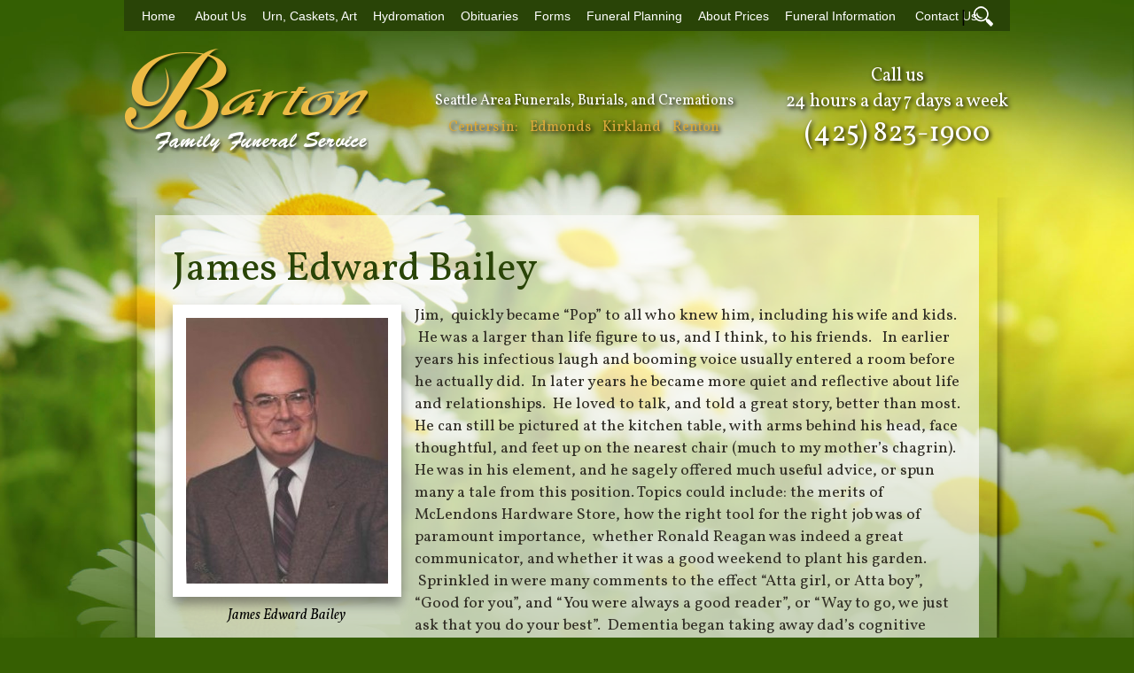

--- FILE ---
content_type: text/html; charset=UTF-8
request_url: https://bartonfuneral.com/2012/06/09/james-edward-bailey/
body_size: 17197
content:
<!DOCTYPE html PUBLIC "-//W3C//DTD XHTML 1.0 Transitional//EN" "http://www.w3.org/TR/xhtml1/DTD/xhtml1-transitional.dtd">
<html xmlns="http://www.w3.org/1999/xhtml" dir="ltr" lang="en-US">
<head profile="http://gmpg.org/xfn/11">
    <meta http-equiv="Content-Type" content="text/html; charset=UTF-8" />
    <title>James Edward Bailey | Barton Family Funeral Service Barton Family Funeral Service</title>

    <link rel="stylesheet" href="https://bartonfuneral.com/wp-content/themes/bartonffnew/js/jquery-ui-1.11.1.custom/jquery-ui.min.css" type="text/css" />
        <link rel="Shortcut Icon" href="https://bartonfuneral.com/wp-content/themes/bartonffnew/images/favicon.ico" type="image/x-icon" />
    	<link rel="stylesheet" href="https://bartonfuneral.com/wp-content/themes/bartonffnew/jquery.lightbox.css" type="text/css" media="screen" />
    <link rel="alternate" type="application/rss+xml" title="Barton Family Funeral Service RSS Feed" href="https://bartonfuneral.com/feed/" />
    <link rel="alternate" type="application/atom+xml" title="Barton Family Funeral Service Atom Feed" href="https://bartonfuneral.com/feed/atom/" />
    <meta name="viewport" content="width=device-width; initial-scale = 1; maximum-scale=1; user-scalable=1" />
    <link rel="pingback" href="https://bartonfuneral.com/xmlrpc.php" />
    <!-- <link rel="stylesheet" href="/wp-content/themes/bartonffnew/css/jquery.fancybox.css" type="text/css" media="screen" /> -->
    <script type="text/javascript" src="https://bartonfuneral.com/wp-content/themes/bartonffnew/js/jquery-1.11.1.min.js"></script>
    <script type="text/javascript" src="https://bartonfuneral.com/wp-content/themes/bartonffnew/js/jquery-ui-1.11.1.custom/jquery-ui.min.js"></script>
    <script type="text/javascript" src="https://bartonfuneral.com/wp-content/themes/bartonffnew/js/jquery.cycle.all.js"></script>
    <script type="text/javascript" src="https://bartonfuneral.com/wp-content/themes/bartonffnew/js/jquery.tools.min.js"></script>
    <script type="text/javascript" src="https://bartonfuneral.com/wp-content/themes/bartonffnew/js/jquery.lightbox.js"></script>
    <script type="text/javascript" src="https://bartonfuneral.com/wp-content/themes/bartonffnew/js/init.js"></script>
    <!-- <script type="text/javascript" src="/wp-content/themes/bartonffnew/js/jquery.fancybox.js"></script> -->
    
<!-- MapPress Easy Google Maps Version:2.95.9 (https://www.mappresspro.com) -->

		<!-- All in One SEO Pro 4.9.3 - aioseo.com -->
	<meta name="description" content="Obituary for James Edward Bailey at Barton Family Funeral in Seattle." />
	<meta name="robots" content="max-image-preview:large" />
	<meta name="author" content="Barton Funeral"/>
	<link rel="canonical" href="https://bartonfuneral.com/2012/06/09/james-edward-bailey/" />
	<meta name="generator" content="All in One SEO Pro (AIOSEO) 4.9.3" />
		<script type="application/ld+json" class="aioseo-schema">
			{"@context":"https:\/\/schema.org","@graph":[{"@type":"Article","@id":"https:\/\/bartonfuneral.com\/2012\/06\/09\/james-edward-bailey\/#article","name":"James Edward Bailey | Barton Family Funeral Service","headline":"James Edward Bailey","author":{"@id":"https:\/\/bartonfuneral.com\/author\/barton-funeral\/#author"},"publisher":{"@id":"https:\/\/bartonfuneral.com\/#organization"},"image":{"@type":"ImageObject","url":"http:\/\/bartonfuneral.com\/wp-content\/uploads\/2012\/06\/562095_397442686975393_2105001182_n1-228x300.jpg","@id":"https:\/\/bartonfuneral.com\/2012\/06\/09\/james-edward-bailey\/#articleImage"},"datePublished":"2012-06-09T19:52:12-05:00","dateModified":"2020-12-30T11:01:05-05:00","inLanguage":"en-US","commentCount":8,"mainEntityOfPage":{"@id":"https:\/\/bartonfuneral.com\/2012\/06\/09\/james-edward-bailey\/#webpage"},"isPartOf":{"@id":"https:\/\/bartonfuneral.com\/2012\/06\/09\/james-edward-bailey\/#webpage"},"articleSection":"Seattle Obituaries"},{"@type":"BreadcrumbList","@id":"https:\/\/bartonfuneral.com\/2012\/06\/09\/james-edward-bailey\/#breadcrumblist","itemListElement":[{"@type":"ListItem","@id":"https:\/\/bartonfuneral.com#listItem","position":1,"name":"Home","item":"https:\/\/bartonfuneral.com","nextItem":{"@type":"ListItem","@id":"https:\/\/bartonfuneral.com\/category\/obituaries\/#listItem","name":"Seattle Obituaries"}},{"@type":"ListItem","@id":"https:\/\/bartonfuneral.com\/category\/obituaries\/#listItem","position":2,"name":"Seattle Obituaries","item":"https:\/\/bartonfuneral.com\/category\/obituaries\/","nextItem":{"@type":"ListItem","@id":"https:\/\/bartonfuneral.com\/2012\/06\/09\/james-edward-bailey\/#listItem","name":"James Edward Bailey"},"previousItem":{"@type":"ListItem","@id":"https:\/\/bartonfuneral.com#listItem","name":"Home"}},{"@type":"ListItem","@id":"https:\/\/bartonfuneral.com\/2012\/06\/09\/james-edward-bailey\/#listItem","position":3,"name":"James Edward Bailey","previousItem":{"@type":"ListItem","@id":"https:\/\/bartonfuneral.com\/category\/obituaries\/#listItem","name":"Seattle Obituaries"}}]},{"@type":"Organization","@id":"https:\/\/bartonfuneral.com\/#organization","name":"Barton Family Funeral Service","description":"Seattle Area Low Cost Funerals, Burials, and Cremations","url":"https:\/\/bartonfuneral.com\/"},{"@type":"Person","@id":"https:\/\/bartonfuneral.com\/author\/barton-funeral\/#author","url":"https:\/\/bartonfuneral.com\/author\/barton-funeral\/","name":"Barton Funeral","image":{"@type":"ImageObject","@id":"https:\/\/bartonfuneral.com\/2012\/06\/09\/james-edward-bailey\/#authorImage","url":"https:\/\/secure.gravatar.com\/avatar\/d5279c6d72acaf01cc54c44f47094d5cc1c3bcbba02ff198c89caf0c341eb045?s=96&d=mm&r=g","width":96,"height":96,"caption":"Barton Funeral"}},{"@type":"WebPage","@id":"https:\/\/bartonfuneral.com\/2012\/06\/09\/james-edward-bailey\/#webpage","url":"https:\/\/bartonfuneral.com\/2012\/06\/09\/james-edward-bailey\/","name":"James Edward Bailey | Barton Family Funeral Service","description":"Obituary for James Edward Bailey at Barton Family Funeral in Seattle.","inLanguage":"en-US","isPartOf":{"@id":"https:\/\/bartonfuneral.com\/#website"},"breadcrumb":{"@id":"https:\/\/bartonfuneral.com\/2012\/06\/09\/james-edward-bailey\/#breadcrumblist"},"author":{"@id":"https:\/\/bartonfuneral.com\/author\/barton-funeral\/#author"},"creator":{"@id":"https:\/\/bartonfuneral.com\/author\/barton-funeral\/#author"},"datePublished":"2012-06-09T19:52:12-05:00","dateModified":"2020-12-30T11:01:05-05:00"},{"@type":"WebSite","@id":"https:\/\/bartonfuneral.com\/#website","url":"https:\/\/bartonfuneral.com\/","name":"Barton Family Funeral Service","description":"Seattle Area Low Cost Funerals, Burials, and Cremations","inLanguage":"en-US","publisher":{"@id":"https:\/\/bartonfuneral.com\/#organization"}}]}
		</script>
		<!-- All in One SEO Pro -->

<link rel='dns-prefetch' href='//bartonfuneral.com' />
<link rel='dns-prefetch' href='//cdn.jsdelivr.net' />
<link rel='dns-prefetch' href='//cdnjs.cloudflare.com' />
<link rel="alternate" type="application/rss+xml" title="Barton Family Funeral Service &raquo; James Edward Bailey Comments Feed" href="https://bartonfuneral.com/2012/06/09/james-edward-bailey/feed/" />
<link rel="alternate" title="oEmbed (JSON)" type="application/json+oembed" href="https://bartonfuneral.com/wp-json/oembed/1.0/embed?url=https%3A%2F%2Fbartonfuneral.com%2F2012%2F06%2F09%2Fjames-edward-bailey%2F" />
<link rel="alternate" title="oEmbed (XML)" type="text/xml+oembed" href="https://bartonfuneral.com/wp-json/oembed/1.0/embed?url=https%3A%2F%2Fbartonfuneral.com%2F2012%2F06%2F09%2Fjames-edward-bailey%2F&#038;format=xml" />
<style id='wp-img-auto-sizes-contain-inline-css' type='text/css'>
img:is([sizes=auto i],[sizes^="auto," i]){contain-intrinsic-size:3000px 1500px}
/*# sourceURL=wp-img-auto-sizes-contain-inline-css */
</style>
<style id='wp-emoji-styles-inline-css' type='text/css'>

	img.wp-smiley, img.emoji {
		display: inline !important;
		border: none !important;
		box-shadow: none !important;
		height: 1em !important;
		width: 1em !important;
		margin: 0 0.07em !important;
		vertical-align: -0.1em !important;
		background: none !important;
		padding: 0 !important;
	}
/*# sourceURL=wp-emoji-styles-inline-css */
</style>
<link rel='stylesheet' id='wp-block-library-css' href='https://bartonfuneral.com/wp-includes/css/dist/block-library/style.min.css?ver=6.9' type='text/css' media='all' />
<style id='global-styles-inline-css' type='text/css'>
:root{--wp--preset--aspect-ratio--square: 1;--wp--preset--aspect-ratio--4-3: 4/3;--wp--preset--aspect-ratio--3-4: 3/4;--wp--preset--aspect-ratio--3-2: 3/2;--wp--preset--aspect-ratio--2-3: 2/3;--wp--preset--aspect-ratio--16-9: 16/9;--wp--preset--aspect-ratio--9-16: 9/16;--wp--preset--color--black: #000000;--wp--preset--color--cyan-bluish-gray: #abb8c3;--wp--preset--color--white: #ffffff;--wp--preset--color--pale-pink: #f78da7;--wp--preset--color--vivid-red: #cf2e2e;--wp--preset--color--luminous-vivid-orange: #ff6900;--wp--preset--color--luminous-vivid-amber: #fcb900;--wp--preset--color--light-green-cyan: #7bdcb5;--wp--preset--color--vivid-green-cyan: #00d084;--wp--preset--color--pale-cyan-blue: #8ed1fc;--wp--preset--color--vivid-cyan-blue: #0693e3;--wp--preset--color--vivid-purple: #9b51e0;--wp--preset--gradient--vivid-cyan-blue-to-vivid-purple: linear-gradient(135deg,rgb(6,147,227) 0%,rgb(155,81,224) 100%);--wp--preset--gradient--light-green-cyan-to-vivid-green-cyan: linear-gradient(135deg,rgb(122,220,180) 0%,rgb(0,208,130) 100%);--wp--preset--gradient--luminous-vivid-amber-to-luminous-vivid-orange: linear-gradient(135deg,rgb(252,185,0) 0%,rgb(255,105,0) 100%);--wp--preset--gradient--luminous-vivid-orange-to-vivid-red: linear-gradient(135deg,rgb(255,105,0) 0%,rgb(207,46,46) 100%);--wp--preset--gradient--very-light-gray-to-cyan-bluish-gray: linear-gradient(135deg,rgb(238,238,238) 0%,rgb(169,184,195) 100%);--wp--preset--gradient--cool-to-warm-spectrum: linear-gradient(135deg,rgb(74,234,220) 0%,rgb(151,120,209) 20%,rgb(207,42,186) 40%,rgb(238,44,130) 60%,rgb(251,105,98) 80%,rgb(254,248,76) 100%);--wp--preset--gradient--blush-light-purple: linear-gradient(135deg,rgb(255,206,236) 0%,rgb(152,150,240) 100%);--wp--preset--gradient--blush-bordeaux: linear-gradient(135deg,rgb(254,205,165) 0%,rgb(254,45,45) 50%,rgb(107,0,62) 100%);--wp--preset--gradient--luminous-dusk: linear-gradient(135deg,rgb(255,203,112) 0%,rgb(199,81,192) 50%,rgb(65,88,208) 100%);--wp--preset--gradient--pale-ocean: linear-gradient(135deg,rgb(255,245,203) 0%,rgb(182,227,212) 50%,rgb(51,167,181) 100%);--wp--preset--gradient--electric-grass: linear-gradient(135deg,rgb(202,248,128) 0%,rgb(113,206,126) 100%);--wp--preset--gradient--midnight: linear-gradient(135deg,rgb(2,3,129) 0%,rgb(40,116,252) 100%);--wp--preset--font-size--small: 13px;--wp--preset--font-size--medium: 20px;--wp--preset--font-size--large: 36px;--wp--preset--font-size--x-large: 42px;--wp--preset--spacing--20: 0.44rem;--wp--preset--spacing--30: 0.67rem;--wp--preset--spacing--40: 1rem;--wp--preset--spacing--50: 1.5rem;--wp--preset--spacing--60: 2.25rem;--wp--preset--spacing--70: 3.38rem;--wp--preset--spacing--80: 5.06rem;--wp--preset--shadow--natural: 6px 6px 9px rgba(0, 0, 0, 0.2);--wp--preset--shadow--deep: 12px 12px 50px rgba(0, 0, 0, 0.4);--wp--preset--shadow--sharp: 6px 6px 0px rgba(0, 0, 0, 0.2);--wp--preset--shadow--outlined: 6px 6px 0px -3px rgb(255, 255, 255), 6px 6px rgb(0, 0, 0);--wp--preset--shadow--crisp: 6px 6px 0px rgb(0, 0, 0);}:where(.is-layout-flex){gap: 0.5em;}:where(.is-layout-grid){gap: 0.5em;}body .is-layout-flex{display: flex;}.is-layout-flex{flex-wrap: wrap;align-items: center;}.is-layout-flex > :is(*, div){margin: 0;}body .is-layout-grid{display: grid;}.is-layout-grid > :is(*, div){margin: 0;}:where(.wp-block-columns.is-layout-flex){gap: 2em;}:where(.wp-block-columns.is-layout-grid){gap: 2em;}:where(.wp-block-post-template.is-layout-flex){gap: 1.25em;}:where(.wp-block-post-template.is-layout-grid){gap: 1.25em;}.has-black-color{color: var(--wp--preset--color--black) !important;}.has-cyan-bluish-gray-color{color: var(--wp--preset--color--cyan-bluish-gray) !important;}.has-white-color{color: var(--wp--preset--color--white) !important;}.has-pale-pink-color{color: var(--wp--preset--color--pale-pink) !important;}.has-vivid-red-color{color: var(--wp--preset--color--vivid-red) !important;}.has-luminous-vivid-orange-color{color: var(--wp--preset--color--luminous-vivid-orange) !important;}.has-luminous-vivid-amber-color{color: var(--wp--preset--color--luminous-vivid-amber) !important;}.has-light-green-cyan-color{color: var(--wp--preset--color--light-green-cyan) !important;}.has-vivid-green-cyan-color{color: var(--wp--preset--color--vivid-green-cyan) !important;}.has-pale-cyan-blue-color{color: var(--wp--preset--color--pale-cyan-blue) !important;}.has-vivid-cyan-blue-color{color: var(--wp--preset--color--vivid-cyan-blue) !important;}.has-vivid-purple-color{color: var(--wp--preset--color--vivid-purple) !important;}.has-black-background-color{background-color: var(--wp--preset--color--black) !important;}.has-cyan-bluish-gray-background-color{background-color: var(--wp--preset--color--cyan-bluish-gray) !important;}.has-white-background-color{background-color: var(--wp--preset--color--white) !important;}.has-pale-pink-background-color{background-color: var(--wp--preset--color--pale-pink) !important;}.has-vivid-red-background-color{background-color: var(--wp--preset--color--vivid-red) !important;}.has-luminous-vivid-orange-background-color{background-color: var(--wp--preset--color--luminous-vivid-orange) !important;}.has-luminous-vivid-amber-background-color{background-color: var(--wp--preset--color--luminous-vivid-amber) !important;}.has-light-green-cyan-background-color{background-color: var(--wp--preset--color--light-green-cyan) !important;}.has-vivid-green-cyan-background-color{background-color: var(--wp--preset--color--vivid-green-cyan) !important;}.has-pale-cyan-blue-background-color{background-color: var(--wp--preset--color--pale-cyan-blue) !important;}.has-vivid-cyan-blue-background-color{background-color: var(--wp--preset--color--vivid-cyan-blue) !important;}.has-vivid-purple-background-color{background-color: var(--wp--preset--color--vivid-purple) !important;}.has-black-border-color{border-color: var(--wp--preset--color--black) !important;}.has-cyan-bluish-gray-border-color{border-color: var(--wp--preset--color--cyan-bluish-gray) !important;}.has-white-border-color{border-color: var(--wp--preset--color--white) !important;}.has-pale-pink-border-color{border-color: var(--wp--preset--color--pale-pink) !important;}.has-vivid-red-border-color{border-color: var(--wp--preset--color--vivid-red) !important;}.has-luminous-vivid-orange-border-color{border-color: var(--wp--preset--color--luminous-vivid-orange) !important;}.has-luminous-vivid-amber-border-color{border-color: var(--wp--preset--color--luminous-vivid-amber) !important;}.has-light-green-cyan-border-color{border-color: var(--wp--preset--color--light-green-cyan) !important;}.has-vivid-green-cyan-border-color{border-color: var(--wp--preset--color--vivid-green-cyan) !important;}.has-pale-cyan-blue-border-color{border-color: var(--wp--preset--color--pale-cyan-blue) !important;}.has-vivid-cyan-blue-border-color{border-color: var(--wp--preset--color--vivid-cyan-blue) !important;}.has-vivid-purple-border-color{border-color: var(--wp--preset--color--vivid-purple) !important;}.has-vivid-cyan-blue-to-vivid-purple-gradient-background{background: var(--wp--preset--gradient--vivid-cyan-blue-to-vivid-purple) !important;}.has-light-green-cyan-to-vivid-green-cyan-gradient-background{background: var(--wp--preset--gradient--light-green-cyan-to-vivid-green-cyan) !important;}.has-luminous-vivid-amber-to-luminous-vivid-orange-gradient-background{background: var(--wp--preset--gradient--luminous-vivid-amber-to-luminous-vivid-orange) !important;}.has-luminous-vivid-orange-to-vivid-red-gradient-background{background: var(--wp--preset--gradient--luminous-vivid-orange-to-vivid-red) !important;}.has-very-light-gray-to-cyan-bluish-gray-gradient-background{background: var(--wp--preset--gradient--very-light-gray-to-cyan-bluish-gray) !important;}.has-cool-to-warm-spectrum-gradient-background{background: var(--wp--preset--gradient--cool-to-warm-spectrum) !important;}.has-blush-light-purple-gradient-background{background: var(--wp--preset--gradient--blush-light-purple) !important;}.has-blush-bordeaux-gradient-background{background: var(--wp--preset--gradient--blush-bordeaux) !important;}.has-luminous-dusk-gradient-background{background: var(--wp--preset--gradient--luminous-dusk) !important;}.has-pale-ocean-gradient-background{background: var(--wp--preset--gradient--pale-ocean) !important;}.has-electric-grass-gradient-background{background: var(--wp--preset--gradient--electric-grass) !important;}.has-midnight-gradient-background{background: var(--wp--preset--gradient--midnight) !important;}.has-small-font-size{font-size: var(--wp--preset--font-size--small) !important;}.has-medium-font-size{font-size: var(--wp--preset--font-size--medium) !important;}.has-large-font-size{font-size: var(--wp--preset--font-size--large) !important;}.has-x-large-font-size{font-size: var(--wp--preset--font-size--x-large) !important;}
/*# sourceURL=global-styles-inline-css */
</style>

<style id='classic-theme-styles-inline-css' type='text/css'>
/*! This file is auto-generated */
.wp-block-button__link{color:#fff;background-color:#32373c;border-radius:9999px;box-shadow:none;text-decoration:none;padding:calc(.667em + 2px) calc(1.333em + 2px);font-size:1.125em}.wp-block-file__button{background:#32373c;color:#fff;text-decoration:none}
/*# sourceURL=/wp-includes/css/classic-themes.min.css */
</style>
<link rel='stylesheet' id='contact-form-7-css' href='https://bartonfuneral.com/wp-content/plugins/contact-form-7/includes/css/styles.css?ver=6.1.4' type='text/css' media='all' />
<style id='contact-form-7-inline-css' type='text/css'>
.wpcf7 .wpcf7-recaptcha iframe {margin-bottom: 0;}.wpcf7 .wpcf7-recaptcha[data-align="center"] > div {margin: 0 auto;}.wpcf7 .wpcf7-recaptcha[data-align="right"] > div {margin: 0 0 0 auto;}
/*# sourceURL=contact-form-7-inline-css */
</style>
<link rel='stylesheet' id='mappress-leaflet-css' href='https://bartonfuneral.com/wp-content/plugins/mappress-google-maps-for-wordpress/lib/leaflet/leaflet.css?ver=1.7.1' type='text/css' media='all' />
<link rel='stylesheet' id='mappress-css' href='https://bartonfuneral.com/wp-content/plugins/mappress-google-maps-for-wordpress/css/mappress.css?ver=2.95.9' type='text/css' media='all' />
<link rel='stylesheet' id='fancybox-style-css' href='https://cdn.jsdelivr.net/gh/fancyapps/fancybox@3.5.7/dist/jquery.fancybox.min.css?ver=6.9' type='text/css' media='all' />
<link rel='stylesheet' id='slick-style-css' href='https://cdnjs.cloudflare.com/ajax/libs/slick-carousel/1.9.0/slick.min.css?ver=6.9' type='text/css' media='all' />
<link rel='stylesheet' id='slick-theme-style-css' href='https://cdnjs.cloudflare.com/ajax/libs/slick-carousel/1.9.0/slick-theme.min.css?ver=6.9' type='text/css' media='all' />
<script type="text/javascript" src="https://bartonfuneral.com/wp-includes/js/jquery/jquery.min.js?ver=3.7.1" id="jquery-core-js"></script>
<script type="text/javascript" src="https://bartonfuneral.com/wp-includes/js/jquery/jquery-migrate.min.js?ver=3.4.1" id="jquery-migrate-js"></script>
<link rel="https://api.w.org/" href="https://bartonfuneral.com/wp-json/" /><link rel="alternate" title="JSON" type="application/json" href="https://bartonfuneral.com/wp-json/wp/v2/posts/5881" /><link rel="EditURI" type="application/rsd+xml" title="RSD" href="https://bartonfuneral.com/xmlrpc.php?rsd" />
<meta name="generator" content="WordPress 6.9" />
<link rel='shortlink' href='https://bartonfuneral.com/?p=5881' />
<link rel="icon" href="https://cdn.bartonfuneral.com/wp-content/uploads/2022/11/01184435/cropped-Barton-logo-512x512-1-32x32.png" sizes="32x32" />
<link rel="icon" href="https://cdn.bartonfuneral.com/wp-content/uploads/2022/11/01184435/cropped-Barton-logo-512x512-1-192x192.png" sizes="192x192" />
<link rel="apple-touch-icon" href="https://cdn.bartonfuneral.com/wp-content/uploads/2022/11/01184435/cropped-Barton-logo-512x512-1-180x180.png" />
<meta name="msapplication-TileImage" content="https://cdn.bartonfuneral.com/wp-content/uploads/2022/11/01184435/cropped-Barton-logo-512x512-1-270x270.png" />
		<style type="text/css" id="wp-custom-css">
			.wp-caption-text {
    width: 100% !important;
    text-align: center;
    font-size: 14px !important;
}
span.inline-img {
    max-width: 280px;
    display: inline-block;
    vertical-align: middle;
    margin-right: 40px;
    margin-bottom: 15px;
}

.page-27314 h2:first-child {
    display: none;
}

.social-link {
	background-image: url(https://cdn.bartonfuneral.com/wp-content/uploads/2025/07/14151036/30x30-social-copy-3.png) !important;
}

.social-bluesky {
	background-position: -1px 34px;
}

.social-bluesky:hover {
	background-position: -37px 34px;
}		</style>
		
	<script type="text/javascript">
		 $(document).ready(function () {
                      $('a.lightbox').lightBox();
					  $('.gallery-icon a').lightBox();
		 });

    </script>
  <!-- <link href='//fonts.googleapis.com/css?family=Open+Sans:300,400,600,700,600italic,400italic' rel='stylesheet' type='text/css'> -->
  <link rel="stylesheet" href="https://bartonfuneral.com/wp-content/themes/bartonffnew/style.css" type="text/css" media="all" />

<link rel='stylesheet' id='gglcptch-css' href='https://bartonfuneral.com/wp-content/plugins/google-captcha/css/gglcptch.css?ver=1.85' type='text/css' media='all' />
</head>
<body class="clearfix";>
    <div class="body-wrapper">
	<header class="full-header">
    <nav id="nav" class="clearfix">

        <div id="menu-icon"><img src="https://bartonfuneral.com/wp-content/themes/bartonffnew/images/new/menu-icon.png" alt="menu icon" title="menu" /><span>Menu</span></div>
        <div class="nav-menu">
          <div class="menu-main-menu-container"><ul id="menu-main-menu" class="menu"><li id="menu-item-6806" class="menu-item menu-item-type-post_type menu-item-object-page menu-item-home menu-item-6806"><a href="https://bartonfuneral.com/">Home</a></li>
<li id="menu-item-6807" class="menu-item menu-item-type-post_type menu-item-object-page menu-item-6807"><a href="https://bartonfuneral.com/about/">About Us</a></li>
<li id="menu-item-10242" class="menu-item menu-item-type-post_type menu-item-object-page menu-item-10242"><a href="https://bartonfuneral.com/urns-and-caskets/">Urn, Caskets, Art</a></li>
<li id="menu-item-18014" class="menu-item menu-item-type-post_type menu-item-object-page menu-item-18014"><a href="https://bartonfuneral.com/hydromation/">Hydromation</a></li>
<li id="menu-item-6812" class="menu-item menu-item-type-taxonomy menu-item-object-category current-post-ancestor current-menu-parent current-post-parent menu-item-6812"><a href="https://bartonfuneral.com/category/obituaries/">Obituaries</a></li>
<li id="menu-item-6808" class="menu-item menu-item-type-post_type menu-item-object-page menu-item-6808"><a href="https://bartonfuneral.com/forms/">Forms</a></li>
<li id="menu-item-6809" class="menu-item menu-item-type-post_type menu-item-object-page menu-item-6809"><a href="https://bartonfuneral.com/funeral-basics/preplanned-funerals/">Funeral Planning</a></li>
<li id="menu-item-8536" class="menu-item menu-item-type-post_type menu-item-object-page menu-item-8536"><a href="https://bartonfuneral.com/about/about-prices/">About Prices</a></li>
<li id="menu-item-17047" class="menu-item menu-item-type-post_type menu-item-object-page menu-item-17047"><a href="https://bartonfuneral.com/funeral-information/">Funeral Information</a></li>
<li id="menu-item-10115" class="menu-item menu-item-type-post_type menu-item-object-page menu-item-10115"><a href="https://bartonfuneral.com/about/contact-us/">Contact Us</a></li>
</ul></div>          <div class="button-wrapper">
            <span>|</span>
            <button id="toggle-search">Search</button>
          </div>

          <form id="searchform" class="cf" action="/" method="get">
            <input type="text" name="s" placeholder="Search Website..." value=""/>
            <button class  type="submit" value="search" >Search</button>
          </form>
        </div>
    </nav>
    <header class="main-header">
      <div class="logo header-third">
        <a href="/"><img id="graphic" src="https://bartonfuneral.com/wp-content/themes/bartonffnew/images/logo.png" alt="Barton Family Funeral" title="seattle funeral home"/></a>
      </div>
      <div class="areas header-third">
        <div id="contact">
          <h2>Seattle Area Funerals, Burials, and Cremations</h2>
          <p>Centers in:
            <a id="edmonds" style="margin-left:10px;" href="/about/contact-us/#edmonds-directions">Edmonds</a>
            <a id="kirkland" style="margin-left:10px;" href="/about/contact-us/#kirkland-directions">Kirkland</a>
            <a id="renton" style="margin-left:10px;" href="/about/contact-us#renton-directions">Renton</a>
          </p>
        </div>
      </div>
      <div class="slogan header-third">
        <div class="slogan-wrapper">
          <span>Call us</span><br>
          <span>24 hours a day 7 days a week</span><br>
			<span class="number"><a href="tel:425-823-1900">(425) 823-1900</a></span>
        </div>
      </div>



          <address id="kirklandCity" class="invtooltip">
            <h3>Kirkland Office- <a href="/about/contact-us/#kirkland-directions">Get Directions</a></h3>
            <p>North Park Business Center<br />
                11630 Slater Ave NE, Suite 1A<br />
                Kirkland, WA 98034<br />
                Telephone  (425) 823-1900<br />
                Fax  (425) 823-1977<br />
                Office Hours  9:00 to 5:00 M-F<br />
                Evenings & Weekends by Appt
            </p>
            <img src="https://bartonfuneral.com/wp-content/themes/bartonffnew/images/kirkoffice.jpg" alt="Kirkland Funeral Service"/>
          </address>

          <address id="edmondsCity" class="invtooltip">
            <h3>Edmonds Office- <a href="/about/contact-us#seattle-directions">Get Directions</a></h3>
            <p>8226 212th Street SW<br />
              Edmonds, WA 98026<br />
              Telephone (206)-420-1875 <br />
              Fax (425) 823-1977 <br />Office Hours 9:00 to 4:00 M-F<br />
              Evenings & Weekends by Appt
            </p>
            <img style="max-width:150px;" src="https://cdn.bartonfuneral.com/wp-content/uploads/2022/08/08094728/edmonds.jpg" alt="Edmonds Funeral Home"/>
          </address>

          <address id="rentonCity" class="invtooltip">
            <h3>Renton Office- <a href="/about/contact-us#renton-directions">Get Directions</a> </h3>
            <p>Renton Plaza Building<br />
              1400 Talbot Rd. S., Suite 104<br />
              Renton, WA 98055<br />
              Telephone (206) 329-7800<br />
              Fax  (425) 823-1977<br />
              Office Hours  By Appointment
            </p>
            <img src="https://bartonfuneral.com/wp-content/themes/bartonffnew/images/1400talbot.jpg" alt="Renton Funeral Service"/>
          </address>


    </header>
	</header>


<div id="contain" class="clearfix">
<!-- end #header -->
<div class="content-shadow">
<div class='content-wrapper'>
<div id="page">
    <div id="content" class="obituary">
    <!--start obit -->
			<div class="content box post-5881 post type-post status-publish format-standard hentry category-obituaries" id="post-5881">
			<h2>James Edward Bailey</h2>
			<p><span id="more-5881"></span></p>
<div class="mceTemp" style="text-align: center;">
<dl id="attachment_5882" class="wp-caption alignleft" style="width: 238px;">
<dt class="wp-caption-dt"><a href="http://cdn.bartonfuneral.com/wp-content/uploads/2012/06/26174748/562095_397442686975393_2105001182_n1.jpg"><img fetchpriority="high" decoding="async" class="size-medium wp-image-5882" title="562095_397442686975393_2105001182_n[1]" src="http://cdn.bartonfuneral.com/wp-content/uploads/2012/06/26174748/562095_397442686975393_2105001182_n1-228x300.jpg" alt="" width="228" height="300" srcset="https://cdn.bartonfuneral.com/wp-content/uploads/2012/06/26174748/562095_397442686975393_2105001182_n1-228x300.jpg 228w, https://cdn.bartonfuneral.com/wp-content/uploads/2012/06/26174748/562095_397442686975393_2105001182_n1.jpg 244w" sizes="(max-width: 228px) 100vw, 228px" /></a></dt>
<dd class="wp-caption-dd">James Edward Bailey</dd>
</dl>
</div>
<p>Jim,  quickly became “Pop” to all who knew him, including his wife and kids.  He was a larger than life figure to us, and I think, to his friends.   In earlier years his infectious laugh and booming voice usually entered a room before he actually did.  In later years he became more quiet and reflective about life and relationships.  He loved to talk, and told a great story, better than most. He can still be pictured at the kitchen table, with arms behind his head, face thoughtful, and feet up on the nearest chair (much to my mother’s chagrin). He was in his element, and he sagely offered much useful advice, or spun many a tale from this position. Topics could include: the merits of McLendons Hardware Store, how the right tool for the right job was of paramount importance,  whether Ronald Reagan was indeed a great communicator, and whether it was a good weekend to plant his garden.  Sprinkled in were many comments to the effect “Atta girl, or Atta boy”, “Good for you”, and “You were always a good reader”, or “Way to go, we just ask that you do your best”.  Dementia began taking away dad’s cognitive abilities a number of years ago, and his warm advice and humorous stories have been, and will continue to be sorely missed.</p>
<p>&nbsp;</p>
<p>Jim was born in Washington, D.C., and attended Anacostia High School, where he played and lettered in football and was Colonel of Anacostia High School Cadets.</p>
<p>After high school he attended the University of Maryland, College Park, where he majored in Economics.  He also wrestled for Maryland.<a href="http://cdn.bartonfuneral.com/wp-content/uploads/2012/06/26174747/Memorial0014b.jpg"><img decoding="async" class="alignright size-medium wp-image-5883" title="Memorial0014b" src="http://cdn.bartonfuneral.com/wp-content/uploads/2012/06/26174747/Memorial0014b-241x300.jpg" alt="" width="241" height="300" srcset="https://cdn.bartonfuneral.com/wp-content/uploads/2012/06/26174747/Memorial0014b-241x300.jpg 241w, https://cdn.bartonfuneral.com/wp-content/uploads/2012/06/26174747/Memorial0014b-824x1024.jpg 824w" sizes="(max-width: 241px) 100vw, 241px" /></a></p>
<p>After graduation Jim went to work for the U.S. Department of Labor, and married his high school sweetheart, Nancy Mothershead.  They had three children, Cheryl, Scott, and Steve, and raised them in Clinton, Maryland until 1974, when Jim and his family piled into a fake wood sided station wagon with hamster and dog  in tow, and traversed the country all the way to Seattle, Washington.  He continued working for the US Dept of Labor, in the Manpower Administration, until he retired in 1995.  In 1990,  he welcomed his first grand daughter Teanna, followed by Taisha, Alexa, Zachary, Lindsay, and Leigha.</p>
<p>&nbsp;</p>
<p>Family was always very important to Jim, and he is survived also by extended family in Maryland including: Greg Bailey, his nephew, his cousin Toots Richardson and her family, Jimmy and Ray Gemmill and their families, and Pam Moyer and her family.  He was blessed by many friends- his closest friends being Manny and Emma Jean Crupi.  Eating Chesapeake Bay crabs, making ice cream, water skiing, and fishing became much anticipated experiences that he and the rest of his family enjoyed at Bowman’s beach at Cape Leonard.</p>
<p>&nbsp;</p>
<p><a href="http://cdn.bartonfuneral.com/wp-content/uploads/2012/06/26174746/Bailey_0000002A.jpg"><img decoding="async" class="alignleft size-medium wp-image-5884" title="Bailey_0000002A" src="http://cdn.bartonfuneral.com/wp-content/uploads/2012/06/26174746/Bailey_0000002A-300x214.jpg" alt="" width="300" height="214" srcset="https://cdn.bartonfuneral.com/wp-content/uploads/2012/06/26174746/Bailey_0000002A-300x214.jpg 300w, https://cdn.bartonfuneral.com/wp-content/uploads/2012/06/26174746/Bailey_0000002A-1024x732.jpg 1024w" sizes="(max-width: 300px) 100vw, 300px" /></a>Jim was always very involved with his children’s sports endeavors and umpired his son Steve’s baseball team. We have vivid memories of dad spreading his arms wide and in a loud voice, declaring “SAFE”, or throwing his thumb in the air, declaring, “He&#8217;s outta here”.   He and Nancy chaperoned Scott’s ski school bus for many years, and theirs was “THE” bus to be on.  Many a teen on the bus rolled their eyes in imaginary disgust as they were regaled with another Reader’s Digest Joke.  Jim attended all of Cheryl’s dance recitals, and basketball games and “Go you mighty Peppermill” became a favorite family joke (Peppermill was the other team).   After his grandchildren were born he initially doted on them by taking them to nearby parks. Later on he became a fixture at Lindsay and Leigha’s soccer games, and at Zach’s baseball games.</p>
<p>&nbsp;</p>
<p>Jim always loved woodworking, and everything he made was built to last. He made a train table for grandson Zach, a table and chairs for granddaughter Alexa, and a highchair that all his grandkids used.  He collected coins, and got his grandkids started with coin collections.</p>
<p>&nbsp;</p>
<p>He loved playing golf and began that sport while in Maryland. He continued playing up at Mt. Si Golf Course after retirement. After a round of golf with his golf buddies, they would undoubtedly end up at Costco where they all enjoyed wolfing down Costco’s infamous Chicken Bakes.</p>
<p>&nbsp;</p>
<p>He was also a Guardian Ad Litem for the CASA program (child advocacy) for 15 years, defending the rights of children to a safe home setting.  He secretly longed to be an attorney, so his love of children and interest in the courtroom were perfectly met through his volunteer work in this program.</p>
<p>&nbsp;</p>
<p>Life was an adventure with dad around. He tipped over canoes, whooped it up on water skis, fell down ski slopes, ate blue claw crabs with gusto, and drank beer with even greater gusto.  His Irish temper got him into trouble more than once.</p>
<p>The best and greatest thing he did was to love his wife and kids with his whole being.  Because of this, we can love too. We miss you dad.  You are forever in our hearts.</p>
<p>&nbsp;</p>
<p>A celebration of his life will be held at:</p>
<p>The Kirkland Women’s Center</p>
<p>407 1<sup>st</sup> St., Kirkland, Washington</p>
<p>&nbsp;</p>
<p>Parking is available close by at the First Congregation Church.</p>
<div class="social-social"><a class="social-link social-facebook" href="https://www.facebook.com/sharer/sharer.php?u=https%3A%2F%2Fbartonfuneral.com%2F2012%2F06%2F09%2Fjames-edward-bailey%2F" target="_blank">Facebook</a><a class="social-link social-twitter" href="https://twitter.com/intent/tweet?text=James%20Edward%20Bailey&amp;url=https%3A%2F%2Fbartonfuneral.com%2F2012%2F06%2F09%2Fjames-edward-bailey%2F" target="_blank">Twitter</a><a class="social-link social-bluesky" href="https://bsky.app/intent/compose?text=James%20Edward%20Bailey https%3A%2F%2Fbartonfuneral.com%2F2012%2F06%2F09%2Fjames-edward-bailey%2F" target="_blank">Blue Sky</a></div>      									<!--end obit -->
            <p class="postmetadata alt">
				<small><!--
					This entry was posted
										on Saturday, June 9th, 2012 at 7:52 pm					and is filed under <a href="https://bartonfuneral.com/category/obituaries/" rel="category tag">Seattle Obituaries</a>.
				       -->
					<!-- You can follow any responses to this entry through the <a href="https://bartonfuneral.com/2012/06/09/james-edward-bailey/feed/">RSS 2.0</a> feed.
											You can skip to the end and leave a response. Pinging is currently not allowed.
										-->
									</small>
			</p>
        	</div>


	    <div id="commentformdiv" class="content box">
	<h3 id="comments">8 Responses to &#8220;James Edward Bailey&#8221;</h3>
	<div class="navigation">
		<div class="alignleft"></div>
		<div class="alignright"></div>
	</div>
	<ul class="commentlist">
        		<li class="comment even thread-even depth-1" id="comment-7447">
				<div id="div-comment-7447" class="comment-body">
				<div class="comment-author vcard">
			<img alt='' src='https://secure.gravatar.com/avatar/7a93e12d362f0aeb91fcfd5ba0f8b9b182e0fc9380a51dd6adfc9a425b0442a4?s=32&#038;d=mm&#038;r=g' srcset='https://secure.gravatar.com/avatar/7a93e12d362f0aeb91fcfd5ba0f8b9b182e0fc9380a51dd6adfc9a425b0442a4?s=64&#038;d=mm&#038;r=g 2x' class='avatar avatar-32 photo' height='32' width='32' loading='lazy' decoding='async'/>			<cite class="fn">Tami Terreson</cite> <span class="says">says:</span>		</div>
		
		<div class="comment-meta commentmetadata">
			<a href="https://bartonfuneral.com/2012/06/09/james-edward-bailey/#comment-7447">June 10, 2012 at 2:32 pm</a>		</div>

		<p>Nancy, Cheryl, Scott, Steve &#8211; I mourn the loss of Jim with you and am so sorry for your loss.  Jim was a man I ALWAYS loved seeing at your family events and knew before I arrived that I would leave having heard at least one new joke from Jim and the majority of the time would be spent laughing.  I so appreciate being included in many of your family gatherings.  Your recap of Jim&#8217;s life story does a wonderful job capturing the man I remember.  Love to all of you.  Tami &amp; Gregg Terreson</p>

		
				</div>
				</li><!-- #comment-## -->
		<li class="comment odd alt thread-odd thread-alt depth-1" id="comment-7448">
				<div id="div-comment-7448" class="comment-body">
				<div class="comment-author vcard">
			<img alt='' src='https://secure.gravatar.com/avatar/951dced736911720759e84fea3dffe2bb40c900624d8cf283e46f7b22c836364?s=32&#038;d=mm&#038;r=g' srcset='https://secure.gravatar.com/avatar/951dced736911720759e84fea3dffe2bb40c900624d8cf283e46f7b22c836364?s=64&#038;d=mm&#038;r=g 2x' class='avatar avatar-32 photo' height='32' width='32' loading='lazy' decoding='async'/>			<cite class="fn">Jo Marsh</cite> <span class="says">says:</span>		</div>
		
		<div class="comment-meta commentmetadata">
			<a href="https://bartonfuneral.com/2012/06/09/james-edward-bailey/#comment-7448">June 10, 2012 at 3:13 pm</a>		</div>

		<p>The tribute above is beautifully written, Scott, Cheryl and Steve.  It brought tears to my eyes, remembering Jim&#8217;s sparkly eyes and warm personality.  He spread happiness to so many for so long.  And I feel privileged to have been a friend.</p>

		
				</div>
				</li><!-- #comment-## -->
		<li class="comment even thread-even depth-1" id="comment-7450">
				<div id="div-comment-7450" class="comment-body">
				<div class="comment-author vcard">
			<img alt='' src='https://secure.gravatar.com/avatar/7dbf618248e955d0f4cdb6953d5dced09c0908f4830cf1746addc81474a5bd03?s=32&#038;d=mm&#038;r=g' srcset='https://secure.gravatar.com/avatar/7dbf618248e955d0f4cdb6953d5dced09c0908f4830cf1746addc81474a5bd03?s=64&#038;d=mm&#038;r=g 2x' class='avatar avatar-32 photo' height='32' width='32' loading='lazy' decoding='async'/>			<cite class="fn">Lauri M Grossman</cite> <span class="says">says:</span>		</div>
		
		<div class="comment-meta commentmetadata">
			<a href="https://bartonfuneral.com/2012/06/09/james-edward-bailey/#comment-7450">June 11, 2012 at 12:45 am</a>		</div>

		<p>Jim&#8211; a great, kind man that I&#8217;ve been fortunate to have known for the past six years.  Cherish the wonderful memories of a loving husband, father, grandfather &amp; friend.  Thoughts &amp; prayers to the Nancy, and family &amp; friends of Jim.</p>

		
				</div>
				</li><!-- #comment-## -->
		<li class="comment odd alt thread-odd thread-alt depth-1" id="comment-7454">
				<div id="div-comment-7454" class="comment-body">
				<div class="comment-author vcard">
			<img alt='' src='https://secure.gravatar.com/avatar/b261e3a2a9d0830a5d1ebe58bf6ae3979c9a9ac6d1c09d098b1ba7bb0fb9dcba?s=32&#038;d=mm&#038;r=g' srcset='https://secure.gravatar.com/avatar/b261e3a2a9d0830a5d1ebe58bf6ae3979c9a9ac6d1c09d098b1ba7bb0fb9dcba?s=64&#038;d=mm&#038;r=g 2x' class='avatar avatar-32 photo' height='32' width='32' loading='lazy' decoding='async'/>			<cite class="fn">Shannon Nelson</cite> <span class="says">says:</span>		</div>
		
		<div class="comment-meta commentmetadata">
			<a href="https://bartonfuneral.com/2012/06/09/james-edward-bailey/#comment-7454">June 11, 2012 at 5:58 pm</a>		</div>

		<p>What a wonderful tribute; I was able to clearly picture Jim sitting at the table, and hear his voice and laughter. Heaven just got a bit rowdier!</p>

		
				</div>
				</li><!-- #comment-## -->
		<li class="comment even thread-even depth-1" id="comment-7463">
				<div id="div-comment-7463" class="comment-body">
				<div class="comment-author vcard">
			<img alt='' src='https://secure.gravatar.com/avatar/960e5b01f8509512158743784ffd06596a649e548f4ba3328a5421c530e72c0a?s=32&#038;d=mm&#038;r=g' srcset='https://secure.gravatar.com/avatar/960e5b01f8509512158743784ffd06596a649e548f4ba3328a5421c530e72c0a?s=64&#038;d=mm&#038;r=g 2x' class='avatar avatar-32 photo' height='32' width='32' loading='lazy' decoding='async'/>			<cite class="fn">Manny &amp; Emma Jean</cite> <span class="says">says:</span>		</div>
		
		<div class="comment-meta commentmetadata">
			<a href="https://bartonfuneral.com/2012/06/09/james-edward-bailey/#comment-7463">June 12, 2012 at 12:12 pm</a>		</div>

		<p>Jim was one of our dearest friends. His hugs were warm and his smile was welcoming. We palled around together in high school, after high school, and after marriage into the golden years.  We had so much fun at White Lake, North Carolina, with Jim and Manny performing the HULA with a real hula dancer, after several drinks, of course. (Jim, I can&#8217;t remember her name, but we had many laughs of our joint dance recital with her leading the way.) What fun!!!!  We also remember the trips to Ocean City, Maryland and on the Alaskan Cruise for Jim and Nancy&#8217;s 50th Wedding Anniversary.  What fun!!!!  Jim and Manny would spend one night a year at Christmas going to men&#8217;s shopping night to purchase gifts for the spouses, at Woodies Department Store in Washington, DC with model&#8217;s modeling lingerie.  This got them into a lot of trouble but they went back the next year and the year after that.  Again, What fun!!!  Jim was such a great story teller that he would never let Manny forget the time that Manny drove into a parked car after a Redskin game.  Manny always had his version of what happened and it was not the same as Jim&#8217;s version.  We will miss Jim as he was our great friend.</p>

		
				</div>
				</li><!-- #comment-## -->
		<li class="comment odd alt thread-odd thread-alt depth-1" id="comment-7465">
				<div id="div-comment-7465" class="comment-body">
				<div class="comment-author vcard">
			<img alt='' src='https://secure.gravatar.com/avatar/64c32834479ff0158c53584cca36fa43804ad632c6ca8340bc42a20fafd15995?s=32&#038;d=mm&#038;r=g' srcset='https://secure.gravatar.com/avatar/64c32834479ff0158c53584cca36fa43804ad632c6ca8340bc42a20fafd15995?s=64&#038;d=mm&#038;r=g 2x' class='avatar avatar-32 photo' height='32' width='32' loading='lazy' decoding='async'/>			<cite class="fn">Jacqueline &amp; Robert Malone</cite> <span class="says">says:</span>		</div>
		
		<div class="comment-meta commentmetadata">
			<a href="https://bartonfuneral.com/2012/06/09/james-edward-bailey/#comment-7465">June 12, 2012 at 12:29 pm</a>		</div>

		<p>The tribute written by James Bailey&#8217;s family shows what a successful man can achieve during a lifetime. We were fortunate to have been able to spend time with him over the last 38 years. We will miss him.</p>

		
				</div>
				</li><!-- #comment-## -->
		<li class="comment even thread-even depth-1" id="comment-7504">
				<div id="div-comment-7504" class="comment-body">
				<div class="comment-author vcard">
			<img alt='' src='https://secure.gravatar.com/avatar/35608225d3ac173ed4577915f20e0e7359f49af08313e90c7e53388aa4987883?s=32&#038;d=mm&#038;r=g' srcset='https://secure.gravatar.com/avatar/35608225d3ac173ed4577915f20e0e7359f49af08313e90c7e53388aa4987883?s=64&#038;d=mm&#038;r=g 2x' class='avatar avatar-32 photo' height='32' width='32' loading='lazy' decoding='async'/>			<cite class="fn">Karen Henley</cite> <span class="says">says:</span>		</div>
		
		<div class="comment-meta commentmetadata">
			<a href="https://bartonfuneral.com/2012/06/09/james-edward-bailey/#comment-7504">June 18, 2012 at 7:21 pm</a>		</div>

		<p>I didn&#8217;t know Jim really well but remember him at the Bellevue Y SilverSneakers classes before he moved to Cascade &#8211; then he participated in a few Healthy Steps classes that I taught there. He was very likable and easy to talk to. And of course now I see you, Nancy, at the Y. What a beautiful tribute I read here and testament of a life well lived, and a family well loved. My heart goes out to you as you grieve the loss of your beloved husband, father, grandfather and friend. Blessings and comfort to you!</p>

		
				</div>
				</li><!-- #comment-## -->
		<li class="comment odd alt thread-odd thread-alt depth-1" id="comment-24071">
				<div id="div-comment-24071" class="comment-body">
				<div class="comment-author vcard">
			<img alt='' src='https://secure.gravatar.com/avatar/6cfc9f9221b224f4cb6cf61158d24f1e38e0d4974a988673e24504276f226b2f?s=32&#038;d=mm&#038;r=g' srcset='https://secure.gravatar.com/avatar/6cfc9f9221b224f4cb6cf61158d24f1e38e0d4974a988673e24504276f226b2f?s=64&#038;d=mm&#038;r=g 2x' class='avatar avatar-32 photo' height='32' width='32' loading='lazy' decoding='async'/>			<cite class="fn">Suzanne Giovannoni</cite> <span class="says">says:</span>		</div>
		
		<div class="comment-meta commentmetadata">
			<a href="https://bartonfuneral.com/2012/06/09/james-edward-bailey/#comment-24071">June 24, 2014 at 12:49 am</a>		</div>

		<p>Nancy,<br />
I was so sorry to read of Jim&#8217;s passing. My 70th birthday is coming up soon and I wanted to write Jim (my celebration is to reach people who have impacted my life)to tell him of the important part he played in my life. His encouragement, his faith in my abilities, his humor all made my time at USDOL a great joy. I only wish I had decided to do this on my 60th instead of my 70th.<br />
He was a great guy! Please accept my belated condolences. I now live in Hood River, OR. Suzanne Giovannoni</p>

		
				</div>
				</li><!-- #comment-## -->
	</ul>
	<div class="navigation">
		<div class="alignleft"></div>
		<div class="alignright"></div>
	</div>
     <div id="respond">
        <h3>Leave a Reply</h3>
		<p><b>Please be respectful. Disrespectful comments will not be published </b></p>
		<p>Please do not link to other Internet content such as videos, songs, or text files.<p/>
				<p>When you have successfully submitted a comment, look in the space above to see your comment.</p>
			<p>Your comment is awaiting moderation. All comments need to be approved by an administrator before appearing</p>
			<p>If you do not see your comment, click <a href="http://bartonfuneral.com/?p=10855">HERE</a></p>
        <div class="cancel-comment-reply">
	       <small><a rel="nofollow" id="cancel-comment-reply-link" href="/2012/06/09/james-edward-bailey/#respond" style="display:none;">Click here to cancel reply.</a></small>
        </div>
            <form action="https://bartonfuneral.com/wp-comments-post.php" method="post" id="commentform">
        			<p><input type="text" name="author" id="author" value="" size="22" tabindex="1" aria-required='true' />
			<label for="author"><small>Name (required)</small></label></p>
			<p><input type="text" name="email" id="email" value="" size="22" tabindex="2" aria-required='true' />
			<label for="email"><small>Mail (will not be published) (required)</small></label></p>
                <!--<p><small><strong>XHTML:</strong> You can use these tags: <code>&lt;a href=&quot;&quot; title=&quot;&quot;&gt; &lt;abbr title=&quot;&quot;&gt; &lt;acronym title=&quot;&quot;&gt; &lt;b&gt; &lt;blockquote cite=&quot;&quot;&gt; &lt;cite&gt; &lt;code&gt; &lt;del datetime=&quot;&quot;&gt; &lt;em&gt; &lt;i&gt; &lt;q cite=&quot;&quot;&gt; &lt;s&gt; &lt;strike&gt; &lt;strong&gt; </code></small></p>-->
        <p><textarea name="comment" id="comment" cols="55" rows="10" tabindex="4"></textarea></p>
				<div class="gglcptch gglcptch_v2"><div id="gglcptch_recaptcha_678443661" class="gglcptch_recaptcha"></div>
				<noscript>
					<div style="width: 302px;">
						<div style="width: 302px; height: 422px; position: relative;">
							<div style="width: 302px; height: 422px; position: absolute;">
								<iframe src="https://www.google.com/recaptcha/api/fallback?k=6LfkLtQiAAAAAIuIDLevhzHOSUz-94DTwRyyPgrc" frameborder="0" scrolling="no" style="width: 302px; height:422px; border-style: none;"></iframe>
							</div>
						</div>
						<div style="border-style: none; bottom: 12px; left: 25px; margin: 0px; padding: 0px; right: 25px; background: #f9f9f9; border: 1px solid #c1c1c1; border-radius: 3px; height: 60px; width: 300px;">
							<input type="hidden" id="g-recaptcha-response" name="g-recaptcha-response" class="g-recaptcha-response" style="width: 250px !important; height: 40px !important; border: 1px solid #c1c1c1 !important; margin: 10px 25px !important; padding: 0px !important; resize: none !important;">
						</div>
					</div>
				</noscript></div>        <p><input name="submit" type="submit" id="submit" tabindex="5" value="Submit Comment" />
        <input type='hidden' name='comment_post_ID' value='5881' id='comment_post_ID' />
<input type='hidden' name='comment_parent' id='comment_parent' value='0' />
				
			</form>
			</div>
</div>
        </p>
	    </div>
    <div style="clear: both;">&nbsp;</div>
</div>
</div>
</div>
<!-- end #page -->
</div>
<div id="footer">
<div id="footerlogos"><a href="http://www.familyfuneralservice.org/funeral-home-directory"><img src="https://bartonfuneral.com/wp-content/themes/bartonffnew/images/affsp.png" title="Association of Family Funeral Service Providers" alt="AFFSP Logo"/></a>

<a target="_blank" id="bbblink" class="ruhzbam" href="http://www.bbb.org/western-washington/business-reviews/funeral-directors/barton-family-funeral-service-in-renton-wa-22025250#bbblogo" title="Barton Family Funeral Service is a BBB Accredited Funeral Director in Renton, WA" style="display: block;position: relative;overflow: hidden; width: 150px; height: 68px; margin: 0px; padding: 0px;"><img style="padding: 0px; border: none;" id="bbblinkimg" src="//seal-alaskaoregonwesternwashington.bbb.org/logo/ruhzbam/barton-family-funeral-service-22025250.png" width="300" height="68" alt="Barton Family Funeral Service is a BBB Accredited Funeral Director in Renton, WA" /></a><script type="text/javascript">var bbbprotocol = ( ("https:" == document.location.protocol) ? "https://" : "http://" ); document.write(unescape("%3Cscript src='" + bbbprotocol + 'seal-alaskaoregonwesternwashington.bbb.org' + unescape('%2Flogo%2Fbarton-family-funeral-service-22025250.js') + "' type='text/javascript'%3E%3C/script%3E"));</script>

</a></div><br />
<div class="clearit">
<ul class="footer-menu">
  <li><a title="FAQs about Family Funeral Services in the Seattle Area" href="/about/frequently-asked-questions/">FAQ |</a></li>
  <li><a rel="nofollow" title="Seattle Funeral, Terms and Conditions" href="/about/terms-and-conditions/">Terms &amp; Conditions |</a></li>
  <li><a rel="nofollow" title="Barton Family Funeral Service Terms and Conditions" href="/about/privacy-policy/">Privacy Policy |</a></li>
  <!-- <li><a title="Seattle Funeral Driving Directions" href="/about/directions/">Directions |</a></li> -->
  <li><a title="Contact Barton Family Funeral Service in the Greater Seattle Area" href="/about/contact-us/">Contact Us |</a></li>
  <li><a title="Barton Consulting" href="http://www.bartonseo.com/">Web Master</a></li>
</ul>




&copy; 2008-2026, Barton Family Funeral Service, LLC. All rights reserved.
<br />
    <div class="area_foot">We routinely serve families in Seattle, Kent, Kirkland, Redmond, Everett, Issaquah, Bothell, Kenmore, Lake City, Monroe, Bellevue, Marysville, Mill Creek, Carnation, Sammamish, Juanita, Marysville, Mercer Island, Mukilteo, Harbour Pointe, Woodinville, Richmond Beach, Brier, Woodway, Duvall, Lynnwood, Edmonds, Lake City, North Seattle, Shoreline, Maltby, Meadowdale, Silver Lake, Renton, Kent, Des Moines, Seatac, Newcastle and more.
    </div>
</div>
</div>

<!-- Custom Jquery Fancybox Stuff for Popup-->
<div class="fancy-custom-wrapper" style="display:none;">  
  <div id="fancy-custom-content">
    <h3 style="color:#294407; font-size: 2rem;">Important Announcement Regarding Deaths in King County</h3>
    <p style="color: #312e25;font-size: 1.1rem;">Families and their Funeral Service Providers, including Barton Family Funeral Service, are experiencing significantly delays in obtaining death certificates from King County while King County implements an electronic system called EDRS. (You may read about it <a href="http://www.doh.wa.gov/ForPublicHealthandHealthcareProviders/HealthcareProfessionsandFacilities/DataReportingandRetrieval/ElectronicDeathRegistrationSystemEDRS" target="_blank">HERE</a>)</p>
    <p style="color: #312e25;font-size: 1.1rem;">We have been using the EDRS system for several years for deaths occurring in other counties such as Snohomish County.  We know the system well and are trying to help physicians and hospitals as they make the transition. Because King is such a large county, the transition is taking longer than we have experienced in the past, and unfortunately we are all experiencing considerable delays in obtaining death certificates.</p>
    <p style="color: #312e25;font-size: 1.1rem;">County and State officials are very cooperative and are working diligently to facilitate the change.  We ask for your patience and assure you that we are doing everything possible to meet your expectations.</p>
  </div>
</div>

<!-- end #footer -->
<script type="speculationrules">
{"prefetch":[{"source":"document","where":{"and":[{"href_matches":"/*"},{"not":{"href_matches":["/wp-*.php","/wp-admin/*","/wp-content/uploads/*","/wp-content/*","/wp-content/plugins/*","/wp-content/themes/bartonffnew/*","/*\\?(.+)"]}},{"not":{"selector_matches":"a[rel~=\"nofollow\"]"}},{"not":{"selector_matches":".no-prefetch, .no-prefetch a"}}]},"eagerness":"conservative"}]}
</script>
<script type="text/javascript" src="https://bartonfuneral.com/wp-includes/js/dist/hooks.min.js?ver=dd5603f07f9220ed27f1" id="wp-hooks-js"></script>
<script type="text/javascript" src="https://bartonfuneral.com/wp-includes/js/dist/i18n.min.js?ver=c26c3dc7bed366793375" id="wp-i18n-js"></script>
<script type="text/javascript" id="wp-i18n-js-after">
/* <![CDATA[ */
wp.i18n.setLocaleData( { 'text direction\u0004ltr': [ 'ltr' ] } );
//# sourceURL=wp-i18n-js-after
/* ]]> */
</script>
<script type="text/javascript" src="https://bartonfuneral.com/wp-content/plugins/contact-form-7/includes/swv/js/index.js?ver=6.1.4" id="swv-js"></script>
<script type="text/javascript" id="contact-form-7-js-before">
/* <![CDATA[ */
var wpcf7 = {
    "api": {
        "root": "https:\/\/bartonfuneral.com\/wp-json\/",
        "namespace": "contact-form-7\/v1"
    }
};
//# sourceURL=contact-form-7-js-before
/* ]]> */
</script>
<script type="text/javascript" src="https://bartonfuneral.com/wp-content/plugins/contact-form-7/includes/js/index.js?ver=6.1.4" id="contact-form-7-js"></script>
<script type="text/javascript" src="https://cdn.jsdelivr.net/gh/fancyapps/fancybox@3.5.7/dist/jquery.fancybox.min.js?ver=6.9" id="fanceybox-js"></script>
<script type="text/javascript" src="https://cdnjs.cloudflare.com/ajax/libs/slick-carousel/1.9.0/slick.min.js?ver=6.9" id="slick-js"></script>
<script type="text/javascript" src="https://bartonfuneral.com/wp-content/themes/bartonffnew/js/custom.js?ver=6.9" id="customjs-js"></script>
<script type="text/javascript" data-cfasync="false" async="async" defer="defer" src="https://www.google.com/recaptcha/api.js?render=explicit&amp;ver=1.85" id="gglcptch_api-js"></script>
<script type="text/javascript" id="gglcptch_script-js-extra">
/* <![CDATA[ */
var gglcptch = {"options":{"version":"v2","sitekey":"6LfkLtQiAAAAAIuIDLevhzHOSUz-94DTwRyyPgrc","error":"\u003Cstrong\u003EWarning\u003C/strong\u003E:&nbsp;More than one reCAPTCHA has been found in the current form. Please remove all unnecessary reCAPTCHA fields to make it work properly.","disable":0,"theme":"light"},"vars":{"visibility":false}};
//# sourceURL=gglcptch_script-js-extra
/* ]]> */
</script>
<script type="text/javascript" src="https://bartonfuneral.com/wp-content/plugins/google-captcha/js/script.js?ver=1.85" id="gglcptch_script-js"></script>
<script id="wp-emoji-settings" type="application/json">
{"baseUrl":"https://s.w.org/images/core/emoji/17.0.2/72x72/","ext":".png","svgUrl":"https://s.w.org/images/core/emoji/17.0.2/svg/","svgExt":".svg","source":{"concatemoji":"https://bartonfuneral.com/wp-includes/js/wp-emoji-release.min.js?ver=6.9"}}
</script>
<script type="module">
/* <![CDATA[ */
/*! This file is auto-generated */
const a=JSON.parse(document.getElementById("wp-emoji-settings").textContent),o=(window._wpemojiSettings=a,"wpEmojiSettingsSupports"),s=["flag","emoji"];function i(e){try{var t={supportTests:e,timestamp:(new Date).valueOf()};sessionStorage.setItem(o,JSON.stringify(t))}catch(e){}}function c(e,t,n){e.clearRect(0,0,e.canvas.width,e.canvas.height),e.fillText(t,0,0);t=new Uint32Array(e.getImageData(0,0,e.canvas.width,e.canvas.height).data);e.clearRect(0,0,e.canvas.width,e.canvas.height),e.fillText(n,0,0);const a=new Uint32Array(e.getImageData(0,0,e.canvas.width,e.canvas.height).data);return t.every((e,t)=>e===a[t])}function p(e,t){e.clearRect(0,0,e.canvas.width,e.canvas.height),e.fillText(t,0,0);var n=e.getImageData(16,16,1,1);for(let e=0;e<n.data.length;e++)if(0!==n.data[e])return!1;return!0}function u(e,t,n,a){switch(t){case"flag":return n(e,"\ud83c\udff3\ufe0f\u200d\u26a7\ufe0f","\ud83c\udff3\ufe0f\u200b\u26a7\ufe0f")?!1:!n(e,"\ud83c\udde8\ud83c\uddf6","\ud83c\udde8\u200b\ud83c\uddf6")&&!n(e,"\ud83c\udff4\udb40\udc67\udb40\udc62\udb40\udc65\udb40\udc6e\udb40\udc67\udb40\udc7f","\ud83c\udff4\u200b\udb40\udc67\u200b\udb40\udc62\u200b\udb40\udc65\u200b\udb40\udc6e\u200b\udb40\udc67\u200b\udb40\udc7f");case"emoji":return!a(e,"\ud83e\u1fac8")}return!1}function f(e,t,n,a){let r;const o=(r="undefined"!=typeof WorkerGlobalScope&&self instanceof WorkerGlobalScope?new OffscreenCanvas(300,150):document.createElement("canvas")).getContext("2d",{willReadFrequently:!0}),s=(o.textBaseline="top",o.font="600 32px Arial",{});return e.forEach(e=>{s[e]=t(o,e,n,a)}),s}function r(e){var t=document.createElement("script");t.src=e,t.defer=!0,document.head.appendChild(t)}a.supports={everything:!0,everythingExceptFlag:!0},new Promise(t=>{let n=function(){try{var e=JSON.parse(sessionStorage.getItem(o));if("object"==typeof e&&"number"==typeof e.timestamp&&(new Date).valueOf()<e.timestamp+604800&&"object"==typeof e.supportTests)return e.supportTests}catch(e){}return null}();if(!n){if("undefined"!=typeof Worker&&"undefined"!=typeof OffscreenCanvas&&"undefined"!=typeof URL&&URL.createObjectURL&&"undefined"!=typeof Blob)try{var e="postMessage("+f.toString()+"("+[JSON.stringify(s),u.toString(),c.toString(),p.toString()].join(",")+"));",a=new Blob([e],{type:"text/javascript"});const r=new Worker(URL.createObjectURL(a),{name:"wpTestEmojiSupports"});return void(r.onmessage=e=>{i(n=e.data),r.terminate(),t(n)})}catch(e){}i(n=f(s,u,c,p))}t(n)}).then(e=>{for(const n in e)a.supports[n]=e[n],a.supports.everything=a.supports.everything&&a.supports[n],"flag"!==n&&(a.supports.everythingExceptFlag=a.supports.everythingExceptFlag&&a.supports[n]);var t;a.supports.everythingExceptFlag=a.supports.everythingExceptFlag&&!a.supports.flag,a.supports.everything||((t=a.source||{}).concatemoji?r(t.concatemoji):t.wpemoji&&t.twemoji&&(r(t.twemoji),r(t.wpemoji)))});
//# sourceURL=https://bartonfuneral.com/wp-includes/js/wp-emoji-loader.min.js
/* ]]> */
</script>
<script type="text/javascript">
    var gaJsHost = (("https:" == document.location.protocol) ? "https://ssl." : "http://www.");
    document.write(unescape("%3Cscript src='" + gaJsHost + "google-analytics.com/ga.js' type='text/javascript'%3E%3C/script%3E"));
</script>
<script type="text/javascript">
    var pageTracker = _gat._getTracker("UA-4746966-1");
    pageTracker._initData();
    pageTracker._trackPageview();
</script>

</div>
</body>
</html>


--- FILE ---
content_type: text/html; charset=utf-8
request_url: https://www.google.com/recaptcha/api2/anchor?ar=1&k=6LfkLtQiAAAAAIuIDLevhzHOSUz-94DTwRyyPgrc&co=aHR0cHM6Ly9iYXJ0b25mdW5lcmFsLmNvbTo0NDM.&hl=en&v=PoyoqOPhxBO7pBk68S4YbpHZ&theme=light&size=normal&anchor-ms=20000&execute-ms=30000&cb=pzvuqan7uge4
body_size: 49247
content:
<!DOCTYPE HTML><html dir="ltr" lang="en"><head><meta http-equiv="Content-Type" content="text/html; charset=UTF-8">
<meta http-equiv="X-UA-Compatible" content="IE=edge">
<title>reCAPTCHA</title>
<style type="text/css">
/* cyrillic-ext */
@font-face {
  font-family: 'Roboto';
  font-style: normal;
  font-weight: 400;
  font-stretch: 100%;
  src: url(//fonts.gstatic.com/s/roboto/v48/KFO7CnqEu92Fr1ME7kSn66aGLdTylUAMa3GUBHMdazTgWw.woff2) format('woff2');
  unicode-range: U+0460-052F, U+1C80-1C8A, U+20B4, U+2DE0-2DFF, U+A640-A69F, U+FE2E-FE2F;
}
/* cyrillic */
@font-face {
  font-family: 'Roboto';
  font-style: normal;
  font-weight: 400;
  font-stretch: 100%;
  src: url(//fonts.gstatic.com/s/roboto/v48/KFO7CnqEu92Fr1ME7kSn66aGLdTylUAMa3iUBHMdazTgWw.woff2) format('woff2');
  unicode-range: U+0301, U+0400-045F, U+0490-0491, U+04B0-04B1, U+2116;
}
/* greek-ext */
@font-face {
  font-family: 'Roboto';
  font-style: normal;
  font-weight: 400;
  font-stretch: 100%;
  src: url(//fonts.gstatic.com/s/roboto/v48/KFO7CnqEu92Fr1ME7kSn66aGLdTylUAMa3CUBHMdazTgWw.woff2) format('woff2');
  unicode-range: U+1F00-1FFF;
}
/* greek */
@font-face {
  font-family: 'Roboto';
  font-style: normal;
  font-weight: 400;
  font-stretch: 100%;
  src: url(//fonts.gstatic.com/s/roboto/v48/KFO7CnqEu92Fr1ME7kSn66aGLdTylUAMa3-UBHMdazTgWw.woff2) format('woff2');
  unicode-range: U+0370-0377, U+037A-037F, U+0384-038A, U+038C, U+038E-03A1, U+03A3-03FF;
}
/* math */
@font-face {
  font-family: 'Roboto';
  font-style: normal;
  font-weight: 400;
  font-stretch: 100%;
  src: url(//fonts.gstatic.com/s/roboto/v48/KFO7CnqEu92Fr1ME7kSn66aGLdTylUAMawCUBHMdazTgWw.woff2) format('woff2');
  unicode-range: U+0302-0303, U+0305, U+0307-0308, U+0310, U+0312, U+0315, U+031A, U+0326-0327, U+032C, U+032F-0330, U+0332-0333, U+0338, U+033A, U+0346, U+034D, U+0391-03A1, U+03A3-03A9, U+03B1-03C9, U+03D1, U+03D5-03D6, U+03F0-03F1, U+03F4-03F5, U+2016-2017, U+2034-2038, U+203C, U+2040, U+2043, U+2047, U+2050, U+2057, U+205F, U+2070-2071, U+2074-208E, U+2090-209C, U+20D0-20DC, U+20E1, U+20E5-20EF, U+2100-2112, U+2114-2115, U+2117-2121, U+2123-214F, U+2190, U+2192, U+2194-21AE, U+21B0-21E5, U+21F1-21F2, U+21F4-2211, U+2213-2214, U+2216-22FF, U+2308-230B, U+2310, U+2319, U+231C-2321, U+2336-237A, U+237C, U+2395, U+239B-23B7, U+23D0, U+23DC-23E1, U+2474-2475, U+25AF, U+25B3, U+25B7, U+25BD, U+25C1, U+25CA, U+25CC, U+25FB, U+266D-266F, U+27C0-27FF, U+2900-2AFF, U+2B0E-2B11, U+2B30-2B4C, U+2BFE, U+3030, U+FF5B, U+FF5D, U+1D400-1D7FF, U+1EE00-1EEFF;
}
/* symbols */
@font-face {
  font-family: 'Roboto';
  font-style: normal;
  font-weight: 400;
  font-stretch: 100%;
  src: url(//fonts.gstatic.com/s/roboto/v48/KFO7CnqEu92Fr1ME7kSn66aGLdTylUAMaxKUBHMdazTgWw.woff2) format('woff2');
  unicode-range: U+0001-000C, U+000E-001F, U+007F-009F, U+20DD-20E0, U+20E2-20E4, U+2150-218F, U+2190, U+2192, U+2194-2199, U+21AF, U+21E6-21F0, U+21F3, U+2218-2219, U+2299, U+22C4-22C6, U+2300-243F, U+2440-244A, U+2460-24FF, U+25A0-27BF, U+2800-28FF, U+2921-2922, U+2981, U+29BF, U+29EB, U+2B00-2BFF, U+4DC0-4DFF, U+FFF9-FFFB, U+10140-1018E, U+10190-1019C, U+101A0, U+101D0-101FD, U+102E0-102FB, U+10E60-10E7E, U+1D2C0-1D2D3, U+1D2E0-1D37F, U+1F000-1F0FF, U+1F100-1F1AD, U+1F1E6-1F1FF, U+1F30D-1F30F, U+1F315, U+1F31C, U+1F31E, U+1F320-1F32C, U+1F336, U+1F378, U+1F37D, U+1F382, U+1F393-1F39F, U+1F3A7-1F3A8, U+1F3AC-1F3AF, U+1F3C2, U+1F3C4-1F3C6, U+1F3CA-1F3CE, U+1F3D4-1F3E0, U+1F3ED, U+1F3F1-1F3F3, U+1F3F5-1F3F7, U+1F408, U+1F415, U+1F41F, U+1F426, U+1F43F, U+1F441-1F442, U+1F444, U+1F446-1F449, U+1F44C-1F44E, U+1F453, U+1F46A, U+1F47D, U+1F4A3, U+1F4B0, U+1F4B3, U+1F4B9, U+1F4BB, U+1F4BF, U+1F4C8-1F4CB, U+1F4D6, U+1F4DA, U+1F4DF, U+1F4E3-1F4E6, U+1F4EA-1F4ED, U+1F4F7, U+1F4F9-1F4FB, U+1F4FD-1F4FE, U+1F503, U+1F507-1F50B, U+1F50D, U+1F512-1F513, U+1F53E-1F54A, U+1F54F-1F5FA, U+1F610, U+1F650-1F67F, U+1F687, U+1F68D, U+1F691, U+1F694, U+1F698, U+1F6AD, U+1F6B2, U+1F6B9-1F6BA, U+1F6BC, U+1F6C6-1F6CF, U+1F6D3-1F6D7, U+1F6E0-1F6EA, U+1F6F0-1F6F3, U+1F6F7-1F6FC, U+1F700-1F7FF, U+1F800-1F80B, U+1F810-1F847, U+1F850-1F859, U+1F860-1F887, U+1F890-1F8AD, U+1F8B0-1F8BB, U+1F8C0-1F8C1, U+1F900-1F90B, U+1F93B, U+1F946, U+1F984, U+1F996, U+1F9E9, U+1FA00-1FA6F, U+1FA70-1FA7C, U+1FA80-1FA89, U+1FA8F-1FAC6, U+1FACE-1FADC, U+1FADF-1FAE9, U+1FAF0-1FAF8, U+1FB00-1FBFF;
}
/* vietnamese */
@font-face {
  font-family: 'Roboto';
  font-style: normal;
  font-weight: 400;
  font-stretch: 100%;
  src: url(//fonts.gstatic.com/s/roboto/v48/KFO7CnqEu92Fr1ME7kSn66aGLdTylUAMa3OUBHMdazTgWw.woff2) format('woff2');
  unicode-range: U+0102-0103, U+0110-0111, U+0128-0129, U+0168-0169, U+01A0-01A1, U+01AF-01B0, U+0300-0301, U+0303-0304, U+0308-0309, U+0323, U+0329, U+1EA0-1EF9, U+20AB;
}
/* latin-ext */
@font-face {
  font-family: 'Roboto';
  font-style: normal;
  font-weight: 400;
  font-stretch: 100%;
  src: url(//fonts.gstatic.com/s/roboto/v48/KFO7CnqEu92Fr1ME7kSn66aGLdTylUAMa3KUBHMdazTgWw.woff2) format('woff2');
  unicode-range: U+0100-02BA, U+02BD-02C5, U+02C7-02CC, U+02CE-02D7, U+02DD-02FF, U+0304, U+0308, U+0329, U+1D00-1DBF, U+1E00-1E9F, U+1EF2-1EFF, U+2020, U+20A0-20AB, U+20AD-20C0, U+2113, U+2C60-2C7F, U+A720-A7FF;
}
/* latin */
@font-face {
  font-family: 'Roboto';
  font-style: normal;
  font-weight: 400;
  font-stretch: 100%;
  src: url(//fonts.gstatic.com/s/roboto/v48/KFO7CnqEu92Fr1ME7kSn66aGLdTylUAMa3yUBHMdazQ.woff2) format('woff2');
  unicode-range: U+0000-00FF, U+0131, U+0152-0153, U+02BB-02BC, U+02C6, U+02DA, U+02DC, U+0304, U+0308, U+0329, U+2000-206F, U+20AC, U+2122, U+2191, U+2193, U+2212, U+2215, U+FEFF, U+FFFD;
}
/* cyrillic-ext */
@font-face {
  font-family: 'Roboto';
  font-style: normal;
  font-weight: 500;
  font-stretch: 100%;
  src: url(//fonts.gstatic.com/s/roboto/v48/KFO7CnqEu92Fr1ME7kSn66aGLdTylUAMa3GUBHMdazTgWw.woff2) format('woff2');
  unicode-range: U+0460-052F, U+1C80-1C8A, U+20B4, U+2DE0-2DFF, U+A640-A69F, U+FE2E-FE2F;
}
/* cyrillic */
@font-face {
  font-family: 'Roboto';
  font-style: normal;
  font-weight: 500;
  font-stretch: 100%;
  src: url(//fonts.gstatic.com/s/roboto/v48/KFO7CnqEu92Fr1ME7kSn66aGLdTylUAMa3iUBHMdazTgWw.woff2) format('woff2');
  unicode-range: U+0301, U+0400-045F, U+0490-0491, U+04B0-04B1, U+2116;
}
/* greek-ext */
@font-face {
  font-family: 'Roboto';
  font-style: normal;
  font-weight: 500;
  font-stretch: 100%;
  src: url(//fonts.gstatic.com/s/roboto/v48/KFO7CnqEu92Fr1ME7kSn66aGLdTylUAMa3CUBHMdazTgWw.woff2) format('woff2');
  unicode-range: U+1F00-1FFF;
}
/* greek */
@font-face {
  font-family: 'Roboto';
  font-style: normal;
  font-weight: 500;
  font-stretch: 100%;
  src: url(//fonts.gstatic.com/s/roboto/v48/KFO7CnqEu92Fr1ME7kSn66aGLdTylUAMa3-UBHMdazTgWw.woff2) format('woff2');
  unicode-range: U+0370-0377, U+037A-037F, U+0384-038A, U+038C, U+038E-03A1, U+03A3-03FF;
}
/* math */
@font-face {
  font-family: 'Roboto';
  font-style: normal;
  font-weight: 500;
  font-stretch: 100%;
  src: url(//fonts.gstatic.com/s/roboto/v48/KFO7CnqEu92Fr1ME7kSn66aGLdTylUAMawCUBHMdazTgWw.woff2) format('woff2');
  unicode-range: U+0302-0303, U+0305, U+0307-0308, U+0310, U+0312, U+0315, U+031A, U+0326-0327, U+032C, U+032F-0330, U+0332-0333, U+0338, U+033A, U+0346, U+034D, U+0391-03A1, U+03A3-03A9, U+03B1-03C9, U+03D1, U+03D5-03D6, U+03F0-03F1, U+03F4-03F5, U+2016-2017, U+2034-2038, U+203C, U+2040, U+2043, U+2047, U+2050, U+2057, U+205F, U+2070-2071, U+2074-208E, U+2090-209C, U+20D0-20DC, U+20E1, U+20E5-20EF, U+2100-2112, U+2114-2115, U+2117-2121, U+2123-214F, U+2190, U+2192, U+2194-21AE, U+21B0-21E5, U+21F1-21F2, U+21F4-2211, U+2213-2214, U+2216-22FF, U+2308-230B, U+2310, U+2319, U+231C-2321, U+2336-237A, U+237C, U+2395, U+239B-23B7, U+23D0, U+23DC-23E1, U+2474-2475, U+25AF, U+25B3, U+25B7, U+25BD, U+25C1, U+25CA, U+25CC, U+25FB, U+266D-266F, U+27C0-27FF, U+2900-2AFF, U+2B0E-2B11, U+2B30-2B4C, U+2BFE, U+3030, U+FF5B, U+FF5D, U+1D400-1D7FF, U+1EE00-1EEFF;
}
/* symbols */
@font-face {
  font-family: 'Roboto';
  font-style: normal;
  font-weight: 500;
  font-stretch: 100%;
  src: url(//fonts.gstatic.com/s/roboto/v48/KFO7CnqEu92Fr1ME7kSn66aGLdTylUAMaxKUBHMdazTgWw.woff2) format('woff2');
  unicode-range: U+0001-000C, U+000E-001F, U+007F-009F, U+20DD-20E0, U+20E2-20E4, U+2150-218F, U+2190, U+2192, U+2194-2199, U+21AF, U+21E6-21F0, U+21F3, U+2218-2219, U+2299, U+22C4-22C6, U+2300-243F, U+2440-244A, U+2460-24FF, U+25A0-27BF, U+2800-28FF, U+2921-2922, U+2981, U+29BF, U+29EB, U+2B00-2BFF, U+4DC0-4DFF, U+FFF9-FFFB, U+10140-1018E, U+10190-1019C, U+101A0, U+101D0-101FD, U+102E0-102FB, U+10E60-10E7E, U+1D2C0-1D2D3, U+1D2E0-1D37F, U+1F000-1F0FF, U+1F100-1F1AD, U+1F1E6-1F1FF, U+1F30D-1F30F, U+1F315, U+1F31C, U+1F31E, U+1F320-1F32C, U+1F336, U+1F378, U+1F37D, U+1F382, U+1F393-1F39F, U+1F3A7-1F3A8, U+1F3AC-1F3AF, U+1F3C2, U+1F3C4-1F3C6, U+1F3CA-1F3CE, U+1F3D4-1F3E0, U+1F3ED, U+1F3F1-1F3F3, U+1F3F5-1F3F7, U+1F408, U+1F415, U+1F41F, U+1F426, U+1F43F, U+1F441-1F442, U+1F444, U+1F446-1F449, U+1F44C-1F44E, U+1F453, U+1F46A, U+1F47D, U+1F4A3, U+1F4B0, U+1F4B3, U+1F4B9, U+1F4BB, U+1F4BF, U+1F4C8-1F4CB, U+1F4D6, U+1F4DA, U+1F4DF, U+1F4E3-1F4E6, U+1F4EA-1F4ED, U+1F4F7, U+1F4F9-1F4FB, U+1F4FD-1F4FE, U+1F503, U+1F507-1F50B, U+1F50D, U+1F512-1F513, U+1F53E-1F54A, U+1F54F-1F5FA, U+1F610, U+1F650-1F67F, U+1F687, U+1F68D, U+1F691, U+1F694, U+1F698, U+1F6AD, U+1F6B2, U+1F6B9-1F6BA, U+1F6BC, U+1F6C6-1F6CF, U+1F6D3-1F6D7, U+1F6E0-1F6EA, U+1F6F0-1F6F3, U+1F6F7-1F6FC, U+1F700-1F7FF, U+1F800-1F80B, U+1F810-1F847, U+1F850-1F859, U+1F860-1F887, U+1F890-1F8AD, U+1F8B0-1F8BB, U+1F8C0-1F8C1, U+1F900-1F90B, U+1F93B, U+1F946, U+1F984, U+1F996, U+1F9E9, U+1FA00-1FA6F, U+1FA70-1FA7C, U+1FA80-1FA89, U+1FA8F-1FAC6, U+1FACE-1FADC, U+1FADF-1FAE9, U+1FAF0-1FAF8, U+1FB00-1FBFF;
}
/* vietnamese */
@font-face {
  font-family: 'Roboto';
  font-style: normal;
  font-weight: 500;
  font-stretch: 100%;
  src: url(//fonts.gstatic.com/s/roboto/v48/KFO7CnqEu92Fr1ME7kSn66aGLdTylUAMa3OUBHMdazTgWw.woff2) format('woff2');
  unicode-range: U+0102-0103, U+0110-0111, U+0128-0129, U+0168-0169, U+01A0-01A1, U+01AF-01B0, U+0300-0301, U+0303-0304, U+0308-0309, U+0323, U+0329, U+1EA0-1EF9, U+20AB;
}
/* latin-ext */
@font-face {
  font-family: 'Roboto';
  font-style: normal;
  font-weight: 500;
  font-stretch: 100%;
  src: url(//fonts.gstatic.com/s/roboto/v48/KFO7CnqEu92Fr1ME7kSn66aGLdTylUAMa3KUBHMdazTgWw.woff2) format('woff2');
  unicode-range: U+0100-02BA, U+02BD-02C5, U+02C7-02CC, U+02CE-02D7, U+02DD-02FF, U+0304, U+0308, U+0329, U+1D00-1DBF, U+1E00-1E9F, U+1EF2-1EFF, U+2020, U+20A0-20AB, U+20AD-20C0, U+2113, U+2C60-2C7F, U+A720-A7FF;
}
/* latin */
@font-face {
  font-family: 'Roboto';
  font-style: normal;
  font-weight: 500;
  font-stretch: 100%;
  src: url(//fonts.gstatic.com/s/roboto/v48/KFO7CnqEu92Fr1ME7kSn66aGLdTylUAMa3yUBHMdazQ.woff2) format('woff2');
  unicode-range: U+0000-00FF, U+0131, U+0152-0153, U+02BB-02BC, U+02C6, U+02DA, U+02DC, U+0304, U+0308, U+0329, U+2000-206F, U+20AC, U+2122, U+2191, U+2193, U+2212, U+2215, U+FEFF, U+FFFD;
}
/* cyrillic-ext */
@font-face {
  font-family: 'Roboto';
  font-style: normal;
  font-weight: 900;
  font-stretch: 100%;
  src: url(//fonts.gstatic.com/s/roboto/v48/KFO7CnqEu92Fr1ME7kSn66aGLdTylUAMa3GUBHMdazTgWw.woff2) format('woff2');
  unicode-range: U+0460-052F, U+1C80-1C8A, U+20B4, U+2DE0-2DFF, U+A640-A69F, U+FE2E-FE2F;
}
/* cyrillic */
@font-face {
  font-family: 'Roboto';
  font-style: normal;
  font-weight: 900;
  font-stretch: 100%;
  src: url(//fonts.gstatic.com/s/roboto/v48/KFO7CnqEu92Fr1ME7kSn66aGLdTylUAMa3iUBHMdazTgWw.woff2) format('woff2');
  unicode-range: U+0301, U+0400-045F, U+0490-0491, U+04B0-04B1, U+2116;
}
/* greek-ext */
@font-face {
  font-family: 'Roboto';
  font-style: normal;
  font-weight: 900;
  font-stretch: 100%;
  src: url(//fonts.gstatic.com/s/roboto/v48/KFO7CnqEu92Fr1ME7kSn66aGLdTylUAMa3CUBHMdazTgWw.woff2) format('woff2');
  unicode-range: U+1F00-1FFF;
}
/* greek */
@font-face {
  font-family: 'Roboto';
  font-style: normal;
  font-weight: 900;
  font-stretch: 100%;
  src: url(//fonts.gstatic.com/s/roboto/v48/KFO7CnqEu92Fr1ME7kSn66aGLdTylUAMa3-UBHMdazTgWw.woff2) format('woff2');
  unicode-range: U+0370-0377, U+037A-037F, U+0384-038A, U+038C, U+038E-03A1, U+03A3-03FF;
}
/* math */
@font-face {
  font-family: 'Roboto';
  font-style: normal;
  font-weight: 900;
  font-stretch: 100%;
  src: url(//fonts.gstatic.com/s/roboto/v48/KFO7CnqEu92Fr1ME7kSn66aGLdTylUAMawCUBHMdazTgWw.woff2) format('woff2');
  unicode-range: U+0302-0303, U+0305, U+0307-0308, U+0310, U+0312, U+0315, U+031A, U+0326-0327, U+032C, U+032F-0330, U+0332-0333, U+0338, U+033A, U+0346, U+034D, U+0391-03A1, U+03A3-03A9, U+03B1-03C9, U+03D1, U+03D5-03D6, U+03F0-03F1, U+03F4-03F5, U+2016-2017, U+2034-2038, U+203C, U+2040, U+2043, U+2047, U+2050, U+2057, U+205F, U+2070-2071, U+2074-208E, U+2090-209C, U+20D0-20DC, U+20E1, U+20E5-20EF, U+2100-2112, U+2114-2115, U+2117-2121, U+2123-214F, U+2190, U+2192, U+2194-21AE, U+21B0-21E5, U+21F1-21F2, U+21F4-2211, U+2213-2214, U+2216-22FF, U+2308-230B, U+2310, U+2319, U+231C-2321, U+2336-237A, U+237C, U+2395, U+239B-23B7, U+23D0, U+23DC-23E1, U+2474-2475, U+25AF, U+25B3, U+25B7, U+25BD, U+25C1, U+25CA, U+25CC, U+25FB, U+266D-266F, U+27C0-27FF, U+2900-2AFF, U+2B0E-2B11, U+2B30-2B4C, U+2BFE, U+3030, U+FF5B, U+FF5D, U+1D400-1D7FF, U+1EE00-1EEFF;
}
/* symbols */
@font-face {
  font-family: 'Roboto';
  font-style: normal;
  font-weight: 900;
  font-stretch: 100%;
  src: url(//fonts.gstatic.com/s/roboto/v48/KFO7CnqEu92Fr1ME7kSn66aGLdTylUAMaxKUBHMdazTgWw.woff2) format('woff2');
  unicode-range: U+0001-000C, U+000E-001F, U+007F-009F, U+20DD-20E0, U+20E2-20E4, U+2150-218F, U+2190, U+2192, U+2194-2199, U+21AF, U+21E6-21F0, U+21F3, U+2218-2219, U+2299, U+22C4-22C6, U+2300-243F, U+2440-244A, U+2460-24FF, U+25A0-27BF, U+2800-28FF, U+2921-2922, U+2981, U+29BF, U+29EB, U+2B00-2BFF, U+4DC0-4DFF, U+FFF9-FFFB, U+10140-1018E, U+10190-1019C, U+101A0, U+101D0-101FD, U+102E0-102FB, U+10E60-10E7E, U+1D2C0-1D2D3, U+1D2E0-1D37F, U+1F000-1F0FF, U+1F100-1F1AD, U+1F1E6-1F1FF, U+1F30D-1F30F, U+1F315, U+1F31C, U+1F31E, U+1F320-1F32C, U+1F336, U+1F378, U+1F37D, U+1F382, U+1F393-1F39F, U+1F3A7-1F3A8, U+1F3AC-1F3AF, U+1F3C2, U+1F3C4-1F3C6, U+1F3CA-1F3CE, U+1F3D4-1F3E0, U+1F3ED, U+1F3F1-1F3F3, U+1F3F5-1F3F7, U+1F408, U+1F415, U+1F41F, U+1F426, U+1F43F, U+1F441-1F442, U+1F444, U+1F446-1F449, U+1F44C-1F44E, U+1F453, U+1F46A, U+1F47D, U+1F4A3, U+1F4B0, U+1F4B3, U+1F4B9, U+1F4BB, U+1F4BF, U+1F4C8-1F4CB, U+1F4D6, U+1F4DA, U+1F4DF, U+1F4E3-1F4E6, U+1F4EA-1F4ED, U+1F4F7, U+1F4F9-1F4FB, U+1F4FD-1F4FE, U+1F503, U+1F507-1F50B, U+1F50D, U+1F512-1F513, U+1F53E-1F54A, U+1F54F-1F5FA, U+1F610, U+1F650-1F67F, U+1F687, U+1F68D, U+1F691, U+1F694, U+1F698, U+1F6AD, U+1F6B2, U+1F6B9-1F6BA, U+1F6BC, U+1F6C6-1F6CF, U+1F6D3-1F6D7, U+1F6E0-1F6EA, U+1F6F0-1F6F3, U+1F6F7-1F6FC, U+1F700-1F7FF, U+1F800-1F80B, U+1F810-1F847, U+1F850-1F859, U+1F860-1F887, U+1F890-1F8AD, U+1F8B0-1F8BB, U+1F8C0-1F8C1, U+1F900-1F90B, U+1F93B, U+1F946, U+1F984, U+1F996, U+1F9E9, U+1FA00-1FA6F, U+1FA70-1FA7C, U+1FA80-1FA89, U+1FA8F-1FAC6, U+1FACE-1FADC, U+1FADF-1FAE9, U+1FAF0-1FAF8, U+1FB00-1FBFF;
}
/* vietnamese */
@font-face {
  font-family: 'Roboto';
  font-style: normal;
  font-weight: 900;
  font-stretch: 100%;
  src: url(//fonts.gstatic.com/s/roboto/v48/KFO7CnqEu92Fr1ME7kSn66aGLdTylUAMa3OUBHMdazTgWw.woff2) format('woff2');
  unicode-range: U+0102-0103, U+0110-0111, U+0128-0129, U+0168-0169, U+01A0-01A1, U+01AF-01B0, U+0300-0301, U+0303-0304, U+0308-0309, U+0323, U+0329, U+1EA0-1EF9, U+20AB;
}
/* latin-ext */
@font-face {
  font-family: 'Roboto';
  font-style: normal;
  font-weight: 900;
  font-stretch: 100%;
  src: url(//fonts.gstatic.com/s/roboto/v48/KFO7CnqEu92Fr1ME7kSn66aGLdTylUAMa3KUBHMdazTgWw.woff2) format('woff2');
  unicode-range: U+0100-02BA, U+02BD-02C5, U+02C7-02CC, U+02CE-02D7, U+02DD-02FF, U+0304, U+0308, U+0329, U+1D00-1DBF, U+1E00-1E9F, U+1EF2-1EFF, U+2020, U+20A0-20AB, U+20AD-20C0, U+2113, U+2C60-2C7F, U+A720-A7FF;
}
/* latin */
@font-face {
  font-family: 'Roboto';
  font-style: normal;
  font-weight: 900;
  font-stretch: 100%;
  src: url(//fonts.gstatic.com/s/roboto/v48/KFO7CnqEu92Fr1ME7kSn66aGLdTylUAMa3yUBHMdazQ.woff2) format('woff2');
  unicode-range: U+0000-00FF, U+0131, U+0152-0153, U+02BB-02BC, U+02C6, U+02DA, U+02DC, U+0304, U+0308, U+0329, U+2000-206F, U+20AC, U+2122, U+2191, U+2193, U+2212, U+2215, U+FEFF, U+FFFD;
}

</style>
<link rel="stylesheet" type="text/css" href="https://www.gstatic.com/recaptcha/releases/PoyoqOPhxBO7pBk68S4YbpHZ/styles__ltr.css">
<script nonce="XxSGR5UWBvB0mgSJp2glGQ" type="text/javascript">window['__recaptcha_api'] = 'https://www.google.com/recaptcha/api2/';</script>
<script type="text/javascript" src="https://www.gstatic.com/recaptcha/releases/PoyoqOPhxBO7pBk68S4YbpHZ/recaptcha__en.js" nonce="XxSGR5UWBvB0mgSJp2glGQ">
      
    </script></head>
<body><div id="rc-anchor-alert" class="rc-anchor-alert"></div>
<input type="hidden" id="recaptcha-token" value="[base64]">
<script type="text/javascript" nonce="XxSGR5UWBvB0mgSJp2glGQ">
      recaptcha.anchor.Main.init("[\x22ainput\x22,[\x22bgdata\x22,\x22\x22,\[base64]/[base64]/[base64]/[base64]/[base64]/[base64]/[base64]/[base64]/[base64]/[base64]\\u003d\x22,\[base64]\\u003d\x22,\[base64]/VmrDjsKbYh7Cow7DrMKgH8OdwrphEQbCnyTCqjxFw5TDnFHDhsO+wqI2Ky5/[base64]/[base64]/w4LDgMO5w6Qywps/w6fDmMKVF8KiwobDu2F0VGDCiMOQw5R8w7ICwooQworCtiEcTSBdDkh3WsOyN8OWS8KpwqfCscKXZ8OXw7xcwoVEw5koODTCtAwQYQXCkBzCjsKnw6bClk1jQsO3w63ChcKMS8OJw4HCukFuw67Cm2A4w7h5McKHG1rCo3FyXMO2BMKtGsK+w7wbwpsFTsOiw7/[base64]/[base64]/DlMK6w7gXw7XDn8KBcMOBw6hZw5wLI8OIAjXCjUnCt0dVw6TDvcKxOSTCi3QUYErCtsK/[base64]/woERDEzDmFlXNVlgwq9sw6rCjzBfbcO/[base64]/CqUdywqcLwprChXkqw6tkw7PCisOjaB/DiEHChQrCngIaw7rDm2rDuUvCsFrDpMKow7XCogUMV8OWw4zDgjdnw7XCmznCoX7CqMKUYcOYPHXCusKQw4nCsU/[base64]/Dt0FCGwFnwoDDiVPDnSnCrsKAVnfDnMKnRxvCiMKnGhgtNBxdL19kN2jDvixWwq1awooFD8OHacKewojCridCL8OpQ2bCv8KEw5PCmcOswpXDmMO5w4/DszbDs8KhE8KawqhMwpjCpUbDvmTDj38rw7JNT8ObElnDjMKyw4R2U8K+O3vCkxZcw5fDq8OcCcKBw4ZqCMOOwqpfOsOuw4okB8KlbcOkbAhSwovDvgLDt8OACcKXwovCisO0wqpAw6/ClTHCrcOAw4TCpFjDkMOswotBw5vDhjxyw45eXV7Dk8KYwoPCoQ00UcO1QcKlAkl8PWDDj8Kaw4TCq8K0wrwRwqHDtsOVUhoUwrvDs07CkcKdwr42N8O9woLDtMOZdiHDpcK+FnnCpzcPwp/Dihsow5BIwpgMw5Mxw4vDm8KUOMKzw6pwXyw7GsOew5tKwqsyRWZIAhXCkQ/ChmQpw5rDryE0JXFmwo9Hw7TDqMOME8K8w6vCvsKdC8OzG8OewrE7wq3Cp11xw519wqxDTcKWw7DCmsK4eH3CnsKTwoFlG8ORwoDCpMKnDMO1wrRtTCLDrR9/w7XCkB7DicOaGsOrN05Dw4PDmTg9wpc8asKUAxDDjMK7w6x6woXClMKaUMO1w6obOsKsFsOww7kiwp5cw6LCnMOXwqckw7PCrsKGwq/CnMKHFcOpwrRXQUlVR8KnSiTDvmzCphLDlsK/eAx2wo5Vw44lw43CpSppw6vCm8K6woN7HcOvwp/CtQNvwrB7TV/CpDoFw4BmNQUQczXDuT1nM0BXw6cWw7ANw5HDkMO5w6vDmj/[base64]/LMO5w4lSwqFYI25YwpjCjsK0wp9zUMOaw7bCuzVLZ8K3w7QgCcK5wrgRKMOTwp3CqUXCnMKXfMO1cgfDkGM8w5rCmWvDvk4Hw6ZeaA1jdyJww6VJfz1Tw6/DnFEMGMOcBcKbOBldHA3DrMOwwoRPwprDo0oewqXDrAp2F8KJZsKtcUzCkEPDosKrMcKEwrbDr8O6JcK/RsKfFAYEw4dywrzDjQ5NecOiwowNwofCkcKwEDHDg8OowpVmb1jCgzpLwobDnE7DjMOYfMO4e8OjLMOfGB3Dgl4vO8KCRsOgw6XDr2R0Y8ODwodkNifCscOXwqLCgsOzUmFPwp/DrnfDmxobw6YGw4pbwpXDhxM4w64jwqtRw5TCisKTwo1hLw9SHGgiGVjChn/[base64]/CnsKvwq1BwoQCwqfDvcKVw6UTwpZGwpbDhsKqw7/[base64]/GBHDvMOvUsOiIMK8w4/[base64]/Cg8KmGsOFL8OZw4pRUTx1wqFABTjDiTF/QEHCth7CisK7w4bCusOQw7NoAFnDvsKlw6nDikcHwrg2EcOfw5jDlxjCjhhtOMO6w5JwJUQGLMOaAsK/CBDDiC3ChUIZwojCj3tyw6nDihpsw7HDiwtgfwI1SF7Cs8KfEDszb8KWXFQBwpENFHE8WmoiCV0VwrTDg8K7wr3Dg0rDkzxKwqk9w57ChV7CvMOFw7xsLwITOsOTw5vCn19Rw6LDrsKAR1/DmMOJIsKLwqcTwrbDomclcDsyPGfCvGpBJsKJwqYMw65JwqJpwpPCs8Oaw4BpVkofFMKuw5RtUMKKecKfVBjDu04Fw53CgQTCnMKufFfDk8OfwqbCk1wOwrTChsKsX8OmwrrDgU4AdwDCvsKOw4fDo8K0PRpuZxAxbsKnwqrCqcKQw73Chk3DmADDrMKhw6/DjXhpfcKyRcK8QEtLEcOdwow+w5g3QW3Dm8O6Q2FSNsK5w6PCrzY4wqpYKGNgXxXCsz/ChcKLw47CtMOsPDXCkcKiwpPDgMOpAjFlB3/CmcOzcVfClA08wrl9w4gCHyjDiMKdw5tIRDBXLMKnwoNiHsOrw6xPH1BqHRTDk3Mqe8OLw7ZSwrLCvCLClsOkwpF+f8O/SlBMBnMMwqXDnsOReMO0w6XCnTtZZVXCgS0iwrNsw5fCpVdFdjhpwo/CtgcRdGARH8O/WcOfw7kmw4PDnCbCo31xw6jCmhALw7bDmzIgIMO/wodww7bDucOPw4TCkMKsNMORw4jDl3IGw55Rw7VDAMKEMsOAwp8wa8OswoQlwo0ESMOUw6Y4MhnDqMO9wrYJw7c6YMKYL8OVwrTCjcOrQDx+VAfCmgHCnwTDucKRdMK+wpjCncOlOjVcBTfCnVktGQ4jNMOFw6Rrwq8HSTAtNMO/wqkAdcOFwoJ5eMOswoIPw5vCjXzChiVRCcKCwrHCs8Kmw4XDmsOjw7vCscKnw5DCnMOHw7FJw4t1N8OvbMKww55xwr/ClxtMdHxIEcOqPC93ZsKFKBnDtx5BS0ogwqHCtMOmw5jCnsK8c8OOXsK9ejpgw458wq3DmHBhRMKqaALDni/CocOxG1DDucOXHsOrLFxcKsOnfsOhFlDChTY4wpRuwocNQ8K/w4LCpcKYw5/[base64]/CtcOdwrldwpDDkEnDnMK7Z8KyAGjDusK4VMKQwprChj7Dq8O+UMKyQEPCrDnCrsOQcjbChg/Du8KKDcKOKU0PXVhTek7CjsKRw4wpwph5GC1Jw7rCjcK2w5XDtcKWw7PDnTdnCcOLPAvDvFZHw6nCs8OqYMOkwonDhyDDgcKVwqpSE8KVwo/DssO7ST8UTcKgw7/CpHcqSG5Nw5jDrMK+w4wqfx/[base64]/CSIpw7UZQgHCnVlICnNlD8KJRmHCvcOZwoPChAgVDsOfZ3vCoUvChcK8fm5Hw4U2P0XCuCc7w6XDmE/[base64]/[base64]/CnGPDjsOyFMO1DMKdCkDDvzfChSbDr1scwrkURcOubMOMwrzCtmc4UHjCjcKFGg1jw4hewqV/w7UQBAJywrQrH1fCoCXCg1lMw4nDosKiw4Flw6fDncKnRi8MDMOCfsKmwpwobcOFw4Z+IX0nw6LCqQcWYMOgf8KXOcOXwoEiYcKAw7LCpzkiNwFKesOfAsKbw5EONA3DlFwnM8OrwrfClUTDkSMiwrXCkSjDj8KSw6zDqjgLckAJLMOgwqk/KcKqwpXCqMK9wonDu0A7w45eL2x8H8KQw4zCk1duZcOlw7rComZKJVPCgDY7ZMO3NsKqTS/DvMOLRcKFwr8fwrfDuDXDsCxWCARNIETDqsOoC2rDpcK+BMOLKmQaPsKdw7FPHcK/w4F9w5bChzPCicKFaUnCkjbDrFzDs8KGw4FoJcKrwrzDq8OUGcO1w7vDs8OMwodwwo/Dp8OqGCsawprDmFs2aRfCosOjFMOjNSkmX8KAF8KfWFY/w4UDQzfCrwrDqX3Cv8KBBcO6HMKSw6RMdktPw5tBDsK+awJ7YyjCkcKxw6QQO2BJwotqwpLDuifDiMOQw5bCo0wUbzllUH03w5lpw6NxwplaBsKKBcOgSsKdZVotNSrCkX8ddMO2SBEgwpfCiwBpwrTDkm3CtWzChcKNwrjCpcOpJcOIVcK5J3TDrnTCgsOZw6/DscKeBC/Cm8OedsK2wofDqG7DiMK4V8K1ExZFbAYiOMKDwrHDqGrCp8OeUMOhw6/CmV7Do8OTwpInwrclw6RTGMK+NC7Di8KWw77Di8Ojw5odw6sACRnCtV85XcKNw4PCoX/DjsOkVcO+T8Khw4djw4XDvQzDkFxYbcO1Y8OnAhRTPsKcIsOgwowjHMOrdETDgMKmw4vCocKwaFrDoFAuVMKBM0LDj8OOw4giw71PPBUlW8K0KcKfwrnCo8KLw4vCkcO0w7fCq1vDpcOsw7pXQ2HCmkjDosK/NsOOwr/[base64]/Cv8KYwoDCtnxFw4rCm8KGZcOBPMKBw5rDu8KDUMOodRddRxPDjCshw7YvwpXDiFfDqhvDpsOPw5bDgC7DocKWYD/DtVFgwokkK8OgD3bDnw3ChltMG8OmNXzCjAFsw4LCqVgRwofCnAHDogo2woJFLgUYwocGwoglXDLDjHtmd8O/w6wLw7XDh8KxBcOgQcKDw4bCkMOkRHIsw4jDpcK3wolDw67Cq2HCr8OSw4oAwrxHw5DDocOFw69lRBfCjHsHw6cYwq3DrsO4wr4EIFJKwpVfwqjDqRfCrcOpw7w4wrtvwpYfSMOXwrXCtAhJwoUhZ2ASw4PDr3fCqw5/w5IDw5PDgnPCkRnDlMO+w5t3CMOgw4PCmR90OsOzw5ouw4Z2XcKHFsK3wr1BfzgOwowrwoYcGAFQw7Uvw6d7wrYZw5ooLjs6QWtmw4QDVk48ZcONdnHCmlFHBxxbw41ZPsKYb3DCo1fCvncrfHnDmcODwqVOUS/[base64]/J0dqNMObKUnDvcObfRfCocKAw5vDt8OWOsKnDsKle3pmBwXDssKrJRvCh8Kew6LCp8OLXiXCqToVDcORIkLCusOEw6YFB8Kqw4RdJcK6AcOtw5bDvcK9wq7Cr8OPw6NWccK2wosyM3YFwprCs8ORLRNeRChowowHwrFsf8OXX8K2w4peEsKawrcWwqZ7wo/[base64]/DsWNlN8KOw4jCm8O9w7jDvcKOKsOsw4rDkCfCu8OVwojDi0A0DsOMwqFXwp4gwoNPwqQSwqxGwoRyAVlgFMKIXsOGw65ObMK0wqnDrsKpw6jDusK9G8KzJB/DrMK5XCdVEsO5YGbDosKmZcKJLwR7VMOXOnwRwoDCtGQgSMKawqMcw6TCvcKnwp7CncKIw4HCrjPCj3bCl8KXAXU8YyZ/[base64]/CgWYjwpplRMKjHcOIwq7DgjlGw5fCtMOYYsOewrNyw6QkworDuSMJOw7CiSjCsMOww7/CtVDCt3IQVF8+CsK/w7J1wofDgMOqwr7DlWbCli8kwpsXdcKewojDh8KNw4jCpkY8wphXasKLwo/Dh8K6fVgnw4M0ccORJcKZw7YpODjDgEdOw63DjMK7blcUc2rCi8KDCsOXwpDDo8K6OcK6w6IkKcK2XzbDrQbDvcKbVMK3w7DCgsKHwrBvQykGw5tQbCnCksO0w79AAijDuh/CtcKpwoZpdhcFw4TCnSwnwo0cHjbDnsOtw6rCgXFhw556wpPCgBfDtiVCw7/DmnXDrcKFw6ZeZsOvwrjCgEbCgmHDhcKCwpQyFWMyw5JHwosJd8O/H8KLw6DCiSHCj2XDgMKkSjwyesKvwrPCvcOVwr/Dq8KpfjIaXg/DijDDpMKMS3ZJX8KQfsK5w7bDh8OVKsKWw55Ua8KawqMdS8KXw7fDkCVjw5DDqMOAe8O/w6c0wqN6w5fCgsOIScKSwodbw7DDq8KSK3HDgElcworCksKbZizCmzTChMKoQMOBHwrDgMKOdsOfAzwXwoQ4Q8KJdiQIwosJKCM4wpxLwoZ2OsOSWMOzw4AcW27DuUHCnCgZwqfCt8KWwqgVT8KKw4vCtxvDjzvCiDx1G8Krw5/CgkfCpMKtD8K3P8O7w58SwqJTCWBaLn3DucO6Dh/DhcO3wpbCrsKyNFFyacOgw7IdwpfDpXNhd1pFwpwJwpAwHXEPbsKmw4Y2bmbCkxvCqjgiw5DDsMOswrhKw73DlDcVw53CgMKgOcOVMl5mWXQ6wq/DrivDgCphCC3CoMO+d8K9wqU0w79DYMKLwqTCjl3Dkk5DwpMNasO6dMKKw67Ct0lKwptzWjDDv8KtwqnDvl/Dk8K0wr9Lw6JPDE3CqzAnVXzDjXvDocKwWMOaF8Kiw4HDusOCwrkrKcOOwrYLaXPDpsK7GBbCoydbIkHDl8O9w6XDgcO7woJWwo/CmMK8w79hw4VSw5cfw5TCrxRmw7x2wr8Ew7YRS8OieMKTQsOuw4oxO8O9wqB2b8Ofw5MswqFxwoAiw4bClMOiD8OGw6PDlA8swqJqwoJDRRRww4vDn8KvwrbDrRjCmcOUBMKYw4MONsOnwrt1czvCksOLwqTCih/ClsKyMcKbw7bDg0DCmsKbwo4awrXDtB9Xbgonc8Otw685wo7CsMKyVMOtwo/CrcKTwqPCrsOXCSU5MsKwAsKySyovJmTCkAZ4wpNOV37CjMKmEcK3TsKnwrRbwqvDp2UCw5nCgcKVTsOdBjjDq8K5w6ZwXBvCssKTGDFHwrpVRsOFw6dgw6vCnSfDlAzCiCHCncOYAsKLw6bDtxzDkcOSw6/DhVVTD8K0HsK/w6/Do0PDlMKlR8KZwobCvsKBAwZZw4nDkSTDqgjDgTdrZ8KnKH1jPMOpw7vCocKCOnbCohzCiTHDr8O6wqRWwrU3IMOFw6zDn8KMw7p+woU0C8O1Fm5ewoUVaH7Dv8OefsO1w7nCqz0AIiLClxPCt8KQwoPCtsOVwr/CqwwCw7bCknTCkcOLwqoJwprChClxfsORP8KJw6HCqMOBLhbCinVLw6jCtsONwqV1w6/DikjDssKvQ3YcLQwzdT44RcKWw6XCqnlyQsO6w4caX8KGYGTChMOqwqXDkcOgwpxIBnwOAnguQjNpVsOgwoEWLB3ChcOzIMOYw4A/XXnDlQ/ClXPCvcKJwq/[base64]/T8OIwrHDgEpEwqIswp/CtAMKw5DCr2sZVgHCh8ObwqABQcOEw6rDm8OAwqp/OknCrE8DByIHBsKhHENCBkPCr8OASyRtYVNrw5DCosO1w5nCvcOrYGQvIcKVwrArwpgaw6XDksKjPSXDsB5teMOMUDjClMKcCzDDm8O+BsKbw5hUwqDDuBLDuXzCgFjCrn/CggPDksKvKxIuw6spw4wgMsOFNsK2JDJSFjnCrQTDoi7DpE3DpGzDqMKpwqJ8wqDDpMKVPE/DqhrClcKCZwTDjUXDkMKRwqcCUsK9Nkwfw7/ChWfDjTDDp8O3UcOGwqfDvWFCQH3CqAzDhHnCvT8NeyvCp8ODwqkqw6fDnMKdRhfChBtQAmnDicKZwrnDi1XCuMOxQBTCnMOqGyN8w49KwozDj8OLRGrCl8OEBDk7WcKlHwzDqCTDt8K6CWzDqxEsOcOMwoHDgsOjKcOUw4XCqFtvwptQw6pLMS7DlcO/[base64]/w64vNmBXcDHDjz96wpvDt8OIQR/DkMKiFCghPsOCw5HDosK9w6/CqjvCg8OneHrCqMKjw6oWwozCnD3CkcOfMcOFw4s8YUUBwo/[base64]/w5LCiBVvwrjCqzTDrcOjO8K5SnVpF8OOODkawq/CuMOSw4V/GcKvHELDizvClBXDjsKJCSZVccOxw6fCkBrCmMORwpXDlyVjWG/CgsOTw7fCl8K1wrjCrB9KwqfCiMO1woIXw7Uww6UAFUsQwp7DjsKTIjzCkMOUYx7CiW/[base64]/CnF7Cs0rCoV9WHcO3RMOfBsKnwpZeeERFw44POiRIfcKiYiwTd8KAR08fw5XCnBIHMi5CLMO3wpgdT1nChcOlDsOcwr3Dsw8TRcOkw74CWcOXEhlSwrxsYifDgMOQNsOjwrzDkF/Dox0+w4VWf8K2woHCg0Z3ZsOpwqZDCMOMwq14w6jCqcKBFAfCtsKhW3HDiS8Ww6ZtYcKaCsORDcKqw50ww4vDrhZFw4Ucw78sw6AowoxGUsKdK39bw7xpwr5EUiDCtsOkwqvCmDcswrl5RMKhw4bDv8K2Ui95w4fCqlzCiA/[base64]/Dp11dw6jCtBVqa8KVKsKew6ZywqRvTRY0woHCjzvCpMKkW3MSUUYYBmrDt8OUewvChm7Cjx1hZsOSw57DmMKwXSc5wrY3wpzCgw4TR0XCrkoTwplTwpdnb3cGN8Ozw7TCvMKXwoJNwqDDq8KIDX3Cv8O7w4pwwpTCi1zDncOAADvCrMK/w6dbw6sfwpXCq8Krwo8Aw5zCkUPDu8OZwqhvNUXCr8KbfDPDjV4tSWbCjcOyb8KeG8Ohw7NVIsKcw5BcGXVfC3LCtx1zEUtqwqZsD3Q7YWciS0Zmw4AQwqtSwrIawrXDozM6w7R+w4goHcOew7ocJsKZPcOow4l5w4t/R05RwohEAMKWw6Zcw7XDhFdqw6d2bMOue3Npw47CtcOsfcORwr0EDA4BC8KlH0nDnz1QwqvDpMOSLWzDmjTCocORRMKSd8K7XMOKwqHCmhQTwrwCw63Dii/DgcODCcOZw4/DncOpw5BVwpBmw5VgKT/CisOpIMKmNcKQRFTDjwDDhMOLw6LDslA7wo1Aw4nDhcO/wrAow6vDpsOfaMKFRcO8DMOeVy7CglVxw5XDq0NECjPChcOKBWpnesKaNcO2w653S1jDk8KsFsOgVDTDqXXCl8KPw5DCmFp4wqUMwp1dwp/DiDDCrcKDM0E/wqA0wr/Dl8KEworCsMO7wpZewqPDk8OHw6PDgsKwwpPDhCPCj3JkJTExwonDvMOYw68yS1oOfiTDhC84IsK/wp0Sw4rDhsOCw4fDqsOjwqQzw60AAsOZwoEew4VnHMO1wo7CpkrCj8OQw7nDpsOFHMKpasOfwrIcA8KURcO3QSbCvMKkw53CvwbDtMKOw5AywrfCu8OIwqTCrWgpwqXDocOER8OoWsOoesOBHcK6wrJOwoXCi8OSwp/DvcOBw57DoMOgacK6w7ksw5ZwAcK+w6stwonDkyoDZ3Iqw71RwoZXChtZWcOZwr7Cp8KVw6jCoQDDhAEcBMOVfcOAYMO5w7HCoMO/QA7DsUMFPinDl8K9MsO8A3sHUMObB1DDicOwVcKhwqTChsO2LcKgw4LDoWLCiAbCtlnDt8Obw7/[base64]/[base64]/DscKBVmzDnFcHIXMKwpI4FsKZw6HCkMK0YsKGFyVUew0swptPw6HCoMOkJwZSdsKew545w6p2QW0UJXPCq8KSUBYgdwjCncO2w4PDnmXDuMO/YEJ8BA7Dg8O0KgTDo8O5w4/DkA7DvC8uTcKJw4h3w7jDkyEnwpzDiFZpJ8Odw5d4w6hqw61zJ8K4bcKZJ8Oea8KmwqJVwpcFw7QkWcOTP8OgBMOvw4HDi8KvwpnCoT9Xw63DqFg3HMKyVMKbZMKXZ8OqFBYpW8OIw7/DkMOjwpPCh8KWYHoVLMKOXmRwwr/DpcK2w7TCqcKKPMO7DilXTDQJckBcUMOzUcKWwoLCucKDwqcOw7bCucOtw4RbfMORc8O5XcOSw5J6w4fCocOMwofDhMO4wpUCPU7ChFbCusOeTHLCvsKzw5LCiRbDrE7CgcKGwoB+OsOtWsKiw4HCv3PCsg93wqrChsKzS8ObwofDuMOxw6AlKsO/w5DDoMOUIsKowoAMYMKlWDrDp8K6w6fCmj8kw5vDoMOTZlrDgWTDs8KCw6dhw4o+AMKiw5p8PsORdQ/CvsKNMTnClUjDry1HM8OERW/Dp0PCqDnCpXDChHTCr04WQcKvb8KBwp3DqsKAwq/DpyHDrmHCo3bCmMKXw51cDE7DrWfDn0jCsMOXCMKrw5hpw5twb8KRVGc1w61UVER4wobCqMOfP8KuJA/CvGvCj8KJwoDCii5mwrfDq3LDrXgIACzDp1Y+cDvDq8OyE8O5w4EWw78/w7wPKREFFmfCpcOLw7HCnEB3w6LDqBXDghnCu8KMw5sLbU1zWcKNw6/CgMKMBsOIw69Jw6I2wpQCBcKmwpk8w4A0wpgaJsOHPnhHVsKsw6wNwo/[base64]/DiwpfMKVwqLDkCEZAMKpw7vDqcOsw7zDn3EIw7HDgGpNwqFtwoFpw5fDuMOpwpIhdMK8H14TbjXCsg1Pw6V0CF5Sw4LCvsKRw7rDrX18w7zDmMOEbw3DgsO2wr/DhsO3wrTDs1rCp8KRSMOPEMK/worChMKVw4rCs8KNw73CoMKbwoVFSgMyw5bDkmDCjxRKT8KuY8K9wpTCu8Otw6UWwrjCs8Ktw5kLTAhRIQBWw7tnwp/Dm8KHQMKqGivCscKLwpjDuMOvIMO/U8OuR8KzPsKAfQ7CuiDCiQzDjH3CuMOYOTDCmE3Dj8K/w4pxw4/DsR4twrbDkMKAT8K9TGdYemMhw6dPbcKLw7rDqVkDcsK5wpozwq0qKVLDllZjZnEiKDXCt1sXZCHDq3TDk0VZwp/Dk295wo/[base64]/BycVwpMiJxxXwqQCVn3CjkPDqnx/HcOudcKzw77Dt0PDv8O9w6nDqmXDvy7Di1jCp8Kuw5FWw74EJWsIPsK7woPCqm/Cj8O5woDCpRp2HXNxYBbDokN8w7bDvjRgwrd2A0DChMOvw5DDmMOuanjCphHDgcOaO8OaBkgIwo/DqcOJwrzCknQNDcOrIMO7wprCgXTCkjjDpTDCnjLCjHN7KcK1d3EkI1gKwpsfS8Oew5d8FsKOVAUdKmzDnB/CjcK9Mg/[base64]/[base64]/DvcK/[base64]/w68PBULDrsOGw6LCtcOXw65DwpFdX1rDjwvCrX/CqcOpw5DDhi0ceMKwwoDDjCU7Cw/Dgj03woNOMMKoZAZfSH7Dgmhjw6kewonDllPChm8qwq8BDDLCoSHCiMO0wo1wU1PDtMOFwrXCosOxw7ErecOxIzfDtMOQRBlFw5wDYDRiXcOiUsKKHGzDjzQlBVvCiHEOw6VHO0LDssKmMsO0wpPDm2jCtMO0w7XClMKKFicYwr/CmsKXwoRvw6R2W8KVKMOzMcOYw6hLw7fDoz/CrsKxOhjCmkPCnMKFXkPDksONTcOTw7jCh8Ouw6w2wot6PUPDm8OMZxMQwovDihLCqHbCn10LSXJzwq3DiQo3PTPCj2rDicOFbQMiw6ljGyc7dsKNZMOCP0fClVTDpMORw6YPwqhbaV5aw7oew5vCoR/CkWIYWcOoJ3gZwrVUf8KbEsK+w7TCuhdMwrJpw6nCvVHCnk7DgsO6ZkXDtQ/Cl1t1wr8ReyfDqcK7wrM0S8OAw7XDlCvCsAvDn0JBf8ONL8OrXcOXWBApHiZVwr02w4/DmRxzRsOwwpvDrcOzwoI2DsKTFcKNwrBPw7MSIsOawpHDrQDCujHDsMO4NyzCicKMO8KFwoDCkDcUOXPDni7CnMOtwpJnPMOaacKRwpxuw4JKNn/[base64]/[base64]/D8OJLH/DoDzDlFVkTcKBwqJYw6PDoih+w4hbTcKzwqPCp8KODj/Dm3lFwo/CqmxGwotEZXTDoSDCu8Ksw5fCjmHChRXDsg1ib8KjwpXCicKEwq3CgCd6w7rDk8O6SQrCl8OQw6nCqsOrdhU6wo3CiS44MU0Qw4PDgcOVwrvCi05VDlPDihXDkMKeAcKHQ0h/[base64]/CqD7CgSzDrQbDgTbDr8OVHXooUAhhwq3DoFVpw6XCvMOUwqVNwrLDpcO9Z0cDw7NlwrBQeMKUO3vChBzCrcKUTGphB2TDjcK/RgLCviscw4MFw5UVPyw2An7CpsKJX2DCr8KVFsKudcOXwoN/UcKGf3Ydw6/Dr1DDtixRw70dZVlTwrFHw53DpXbDm3UwTmFlw7jDg8Kvw4I4woQWAcO5wrsfwp7DjsOgw4vCnEvDhcOaw6fDuREiNBfCi8Oww4EcbMOFw6pkw5fCnzkDw7IIRgppCMOAw6hMw5XCg8ODw4xKLsOXB8OOdsKtOihlw4tNw6/Di8OYw6nChVjCo2RIOXtyw6rCkQJTw4N4FMKZwoBPSMKSFT9da1YRD8Knw7vConwNBMKMw5FlfsKAKcKmwqLDpSUEw7HCuMKwwo1Ow7dGfsKSwonDgCjCvcKVw47Dp8OAQ8OBVnLDrSPCuBHDs8ObwrfCncO3w6RiwoUwwq/DvU7DpMKtwqDDgUPCv8K5B3phwpI/wp42dcKzwoZMT8KMw5nClCHCiSnClGk4w4xrwrPDmhrDjcKHR8OVwq7Ck8K5w4URDjbDpyJlwqFSwr9ew5Vqw4F9CcKhGQfCncODw5/ClMKKFXkNwp99Xjl6w63DoXHCsl8xZsO7VkfDglvCksKPw4DDpxQcw63Du8KJw6giesK/wrnCnB3DglfDoA0dwrPCt0PDk2hOIcO+D8KrwrnDkA/DuQDDqcKvwqV8woVZQMOWw7YWw6kNR8KWwqogHsOjc3xGDcKnMMOlSBkfw5oSwr7CuMOXwr9pwpbChy/DpyJXbTbCsRHDgMOnw6R9woDDtzPCqS8fwo7CusKZw7XCjg0WworDv3jCicOgWcKow6/DmMKEwqHDnhAZwoJbw47Ct8OzAcObwoHCgid2KSl3VMKZwqxUZgc+wpwfT8K0w63Co8OtJ1bDm8ORQMOMVsKsGUgewqvCqMK0b07CisKICXTCnMK9UsOKwrMgQBnCrsK/w4zDscO4Q8Ksw6E0wo1/GDFNMUZXw47CncOiewxrKcO8w7/CiMOMwp84wozDoEYwD8Kyw4c8H0XChMOrw57Cm1nDvEPDocKGw7h3cS5yw5Yiw6jDu8KAw7tjw4LDgSYzwrHCqsOwJAR/wp9lwrAmw70pwrk2NcOuw45GbWE/F2bCuVQ8MX8jwozCplthFG7CkRjDg8KPWsO1aXjDmn81FsKPwrHClx07w5nCrSHCksOCU8KFMl4/d8KSwq1Fw5IYe8OFbMOrPBjDtsKjSiwDwo7CmyZwLMOWw5DCp8OLw43DiMKIw7lPw7g8wqRVw6tIw47CsWRxwq11bybCmsO2T8Obw4tuw5TDsDJYw7paw6bDsEHDqDrCh8KFwpphI8ODGsKQBBTChMOKTcKsw5FRw4jDsTs9wqlDBk/Dkh5Yw4IJBjRoa3zCqcKfwo7DpsOlfgBFwrLCp00jZMOjBFd0w5F3wq3Cu13Cv07DhUzCusKzwrsvw7lfwpPCpcOJZ8O+WxTCs8O7wqgsw6YTw4JdwqFlwpcwwpJqw7gia35Vw6ceKUA4fR3Ciko0w7/Dl8KVw67CvsKGV8O8HMOXw7VrwqRzKGHCqytIKS8kw5XDpi1Dw4rDr8Kfw5o+YXBTwr/Ct8KdcCnCpsKoB8K/JB3DrGsOHDHDgMOVUkBhZMKSM2/[base64]/w6rCrTfClcKPw4jCpWYjVcKtC14TUsKlU8OgwqLCkcO4w4QEwr3CkcOvfRDDvk1Iw5/DkCsmIsKhwr9bw7nChGXChQdCNghkw7DCnMO6woRKwrE1wo/Dp8KTGzLDt8KYwpETwqgDLsO3fArCt8OZwrjCnMOVwrjCv1sCw6DDskE/[base64]/Dj8OIAwTDuMO/woUgRh9PDMKIH3J/w5V5ScOQwqzCgsKnAcKFw67DjsK3wqrCshlqw5ppwoFcw4HChsOGH3DCnkTDuMKxXQNPwp1Lwooha8KABUQdwqHCi8KfwqsXLB44TMKrS8KCXcKJfiEvw5duw4BzasKDa8OhDsOtccOvw6tswoDCgMKWw5XCkFw7F8OAw5oNw5XCj8KcwrAkwqpmKVlueMO/w6gxw74ESgnDoX3Dv8OzKzrDksOowq/[base64]/CncKfFGB3NTXDhcOBV8KINRcNUmTDtMOVDE8NAWcwwqF2w5BCJ8O4wp1aw4vDqCB7ek3DqcK+w7kaw6YCYBhHw7zDpMKxS8KOeg3DpcODw7zCvMOxw77DrMOsw73CqyvDnsKVw4QswqPClcKmV3DCtT5YdMK/wp/DtMOUwoAJwpptTcOjw5dRHsOgX8OkwoHCvjIOwoXCmsObWsKCw5t0PFpQwroyw6/[base64]/w6LDrnPCmW4bwoJRw77CgsO6QjZ5IU9TaMOSVcKleMOCwpnChcOfwo8YwrEcY0HCgMOEeXUzwpTDk8KiVQA6Q8K4LnLCqH4XwpUbPMOEw5YCwr5zIENsDCg7w6sNc8KIw7jDszgoQj3CksKCYEDCpMOEw71OfzpzBUzDr3/CqsOTw6nDkcKEEMOTw60Rw6jCucK+D8OxasONLUdSw7VgfcOhwqkyw57CiATDp8KOYsKrwrbCvmnDi37DscK/[base64]/Dr8O7w4TCmWFHPMOUJhPDlMKiXcOKZMKew7oywr1uworCv8Kxwp7CicK+wogAw4zClMKzwpPDiXLDtnc2BzpgQhh6w5R/CcOkwq98wonDlVQzEibCp0tXw54JwrA6w7LCgBfDnVM5w6zCv3wBwoDDkxfDnmtcwop0w48qw5U5e1/CqMKtf8OGwpjCjsOLwp93wo5McgtYUy1mWVDCqj0Vf8OKw4XCpA0jKzXDuDY5f8Kqw6LDoMKeasOWwr9nw5olwpfCq0J/w5Z6Awlmfwx6E8KCK8O8wrVAwozDi8KqwoZ6UsK5woJOVMOowoobfDsgwoo9w6fCp8O2ccOYwrzDtsKkw4LCs8OFJHIuP33CiWRmb8KOwr7DqW7DqwnDkhzCs8K3wqQrKhLDjGzDkMKJNsOEwpkSw7oOwr7CjsO2wpg8YB/DkDMbfH4nwo3DvsOkKsOpw4XCvDl6wqsJP2PDl8O2AcK+McKxV8KCw77Cnl9sw6XCvcKEwrNNwpDDukTDqMKuM8OOw6Ztw6vCtBLCgmJ3WBfCgMKnwoZKQm/Cg2TDrcKJYF3CsAoyIyzDmi7DgcOTw74BTD9nHsOow6HCk3VYwqDCqMOLw6sGwp9qw4xOwpQfLMKhwpvDj8OFw7cLK1deVcK6L3/[base64]/DoW3DpMOQw6TDrGcsw6PDo8KnwqnDhyzCp8KTw6DChsO1RMKKMS9EGsOZaFJeYXovwp1aw7jDqkDCrjjDp8OEDCnDpxrCiMObCcKiworCncO3w7YpwrPDpkvCol8/VUIEw7/[base64]/DnXvDgB8DLS9Nw40SasKlw5zDrVTDlMO4wq3DsRFGKMOfXsO5NFbDpzXChBsrIg/DnVNlEsORDBDDhsOuwo5OOAvCiyDDqx7CgMOuPMKtPcOPw6TDu8OWw6IFI113wp/DrsOHbMOVAhYBw7AHw63DiyQZw6bClcK/wqTCvsOWw41ODg82WcKWUsK2wozDusK7GBbDhcK+w5sBcsKwwp5bw7Yjw5zCpcONccOoJ2A1dcKJagTCvcK3AERHwpc5wqc3eMOuZcKRXEkXw4dawr/CoMOBa3DDqsKLw77CukEqIcOPMFQgYcOzOjbDkcONRsK8PcKrOlXCgjHDv8KVSWsUFSJmwqo2Tixyw7nCghHCl2DDkS/Cvh5rUMOgIXcpw6wtwpXDv8KawpjDgMK9a2JWwrTDkDlRwpUmXSFWehPCqzvCikfCn8OVw7Y4w7bCiMO/w7kdGw8jCcOgw63Cq3XDh2bCt8OLHMKVwo7CkSbCpMK/J8OWw6cXEkE7UMOGw6d4cAnDj8OOJ8Kyw6fDoEcdXCbCrhsNwogbw7XDpwTCqWcAwoHDm8Ojw60VwrzDp3EGJcO7VmIZwoNgHMK4eT7CgcKtZFnDp3YAwrFGHMK7AsOEw417MsKqDDrDoX4LwqIXwpNbfB1mFsKRfsKYwrFvdMKXQ8O/OEQrwrLCjhPDjMKJwrVzLXldZjoxw5vDvcOaw6HCi8OsZELDvmRvbMKfw4csfsKDw4HCrwt/wr7CrcORLTB5w7Y9TcOPdcKAwrZibWnDq0JqU8OYOhvCm8KLDsKvenvDpyzDk8OQW1ASw6Biw6rCgAfDlkvClgjCvcKIwpfDs8KAFsOlw594GcOLw6gdwo5SbcKxTDfCnRwywqXDlsKQw7TCrmrCjUzCiRxDNMOxPMKkC1HDosO/w4pmwr08BG3CthbDoMKxwpDCt8OcwoXDk8KdwrPCo3/DiiVdOCfCpidUw4jDisO/CWc0TjV0w4bCk8O6w502cMOHQ8OqKWMUwonDtMOzwofClsK4GB3CrsKTw69Rw5LCvB8QLcKUw61iHjrDtMOpF8OnNnzCrV4qcWlbYcOiQ8KEwo84CsOMwrXCkBZ9w6jDvMOHw7LDvsKrwrzCucKpVsKfDsOlw4VaZ8KHw70KNcKtw5/Cj8K6Q8O4w5IVBcK1w4hRwqDDjsOTKcOYOwTDrQN2PcK+wp4Aw71Xw7V3wqJbwovCjgZhdMKRXMONw5YTwrrDjMO1PcOPbTjDmcOOw6LCssOzw7wPMsKCwrfDpTAbBcOew6omTmFrcMOdwrFtFA1YwrcNwrRWwq7DksKBw5pxw5dVw6rCuAN/XMKVw4HCkMKBw4DCiFLClMKZEFE7w7s/N8KKw41JKRHCuxzCtUotwoPDpGLDn3DClMOEbMOawr5Dwo7CrFPCokHDtcK/YAzCosO0csKlw4DDg3tqJm3DvcOhbUXCuihjw6XDu8KPc3zDhcOlwo8CwrQlJ8K+bsKHY3HCilzDjj4tw7VuZjPCgMOMw5/CucOPw67Cm8OFw68PwqIiwqLCsMK7w5vCo8OBwpwOw7XCoRvDhUpMw5LDqMKDw4LDgcO9wqPDg8K2TUPDgsKwPWMJMcKMAcO+AgfChsKDw7dnw7PCpsOKw5XDvg1aRMKvRMK8wq7Cg8O8NzHCmDdFwr/Dm8Kaw7fDisKEw5Z+w4QowpXCg8OVw7bDgMOYIcKRbWXDocKaPsKTXmfDqMKiKHLCv8OpYHDCv8KFYcOgasOhwrQuw7QTwrFFwoHDvSvCsMOSWMKUw53CpwrDjiYtFU/CmV8IUVnDvD3DlGrCqCvDpMKxw4JDw7/DkcO/wqgtwr8lcjATwowuUMOVR8OqfcKtw5YHw6cxw77CljfDgMKyQMK8w57CnsOTw61OGHLClxnCicOowrTDnTgEUAtwwqNXV8Kyw5RiVMO+wplswph6UsOBHxVAwonDmsOCLcOgw6ZVPhTCvADCjy7Ct3EGeE/CiHLDo8OwYAUOw7U6w4jCjntVGhsvfsOdPzvDgsKleMOmwrE0ZcOww64zw7vDq8OLw6dfw40Sw5AfScKaw61tCUrDjwBtwoYlw5TCj8OWJx42UsOPGSLDjnLCoFlqFz4owp9hwp/CiyXDpAjDuVppwpXClDzDmWZYwq8Ywq3CrSfDjsK8wr8SInM2PcK0w4DCosOyw4jDicO1wp7Cuz0YdcO4w7xIw4fDtMKoAVtmw7LDkXd+bcKuwqbCkcO+CMOHw7Q9McObIcKpSk0Aw5MoXcKvw4PDqSTDucO9YCZQSx4mw5nCpTxvw7bDr09ec8KAwo1PVsKWwp7DiU/[base64]/Dn8Kow79wwoN2w5DDjcKmHMKaworCuGvCpcKaJHLDnMO4wrQONhzCucK/LcOvCcKow73Cp8KDQRTCvQ/CvsKqw78ewrlsw7hreHgFIzhOwp3DljDDkARoYDxWw5YDVxUvPcOuPnF9w7UwDgwtwoQJf8K+XsKfQhDDqHrDtMKmwr7Dv2HCpsKwGCoLQEXCicKTwq3DqsKcRMKUKsOsw4jDsHXDt8KUG2vDuMKjD8Oowq/[base64]/LcKLwqzDtcKlcMOHw47ClzJweE0BFArCpcO0w49LbsO4Azt5w6zCtUbDvw3DtGUINMKCw6kzA8KCw4stwrDDs8OVCj/DucKEVj/Co2zCkMOPV8Otw4LCkUMmwq/[base64]/DjRERYVbCusK9wpYYSDFSw5TCh1hUw7PCjMKzN8OpwqkXwpZ5wr1Mw4tUwprDhWvDplPDlU/[base64]/[base64]/[base64]/[base64]/woHDnjIEVsKhwq5hwqU/[base64]/[base64]/CscOhwrZYw43Cm2bDpcKcwrMedCkCw5LDqcKpwqxWw5RqM8O2SyMzwo/DgMKeHhvDvjDCvzZXVMOvw4NaF8OkVXx3wo3Duw5yF8OvWcOawrLDmsOJDMKQwp3DhFTDv8OwCWEdeRshEEzDuD/DtcKqOcKRIsOZYHrDrUg4blp/QMKGw682w6/CvThUNg05OMOcwqZLfGdfVnJsw45NwqktMyVgPMKowoFxwr4qZ1FxDHB8chnDt8O3IGABwpPDtsKtJcKiWEfDnSnCiQ8AaxrDqMKkfsOCUMOCwoHDsULDrDQjw4PCpwnCmcOlwo5gVsOfw4ESwqQ3wpzDmMOrw7PDr8KaN8O0EQgPGMOTOnsDfMKmw7/DlDrCmsOUwrvClsOgJDvCqjIJXMKlEwnCgcKhEMOTXTnCnMOFQcKcKcKPwr/[base64]/[base64]\\u003d\x22],null,[\x22conf\x22,null,\x226LfkLtQiAAAAAIuIDLevhzHOSUz-94DTwRyyPgrc\x22,0,null,null,null,1,[21,125,63,73,95,87,41,43,42,83,102,105,109,121],[1017145,739],0,null,null,null,null,0,null,0,null,700,1,null,0,\[base64]/76lBhn6iwkZoQoZnOKMAhk\\u003d\x22,0,1,null,null,1,null,0,0,null,null,null,0],\x22https://bartonfuneral.com:443\x22,null,[1,1,1],null,null,null,0,3600,[\x22https://www.google.com/intl/en/policies/privacy/\x22,\x22https://www.google.com/intl/en/policies/terms/\x22],\x224m0SqFfjD7y89kul1iou/Cu00QhlgmLWVnx/4FmNDcw\\u003d\x22,0,0,null,1,1768937985849,0,0,[203,253],null,[134,125,78],\x22RC-57oDIXbQ-pyNkA\x22,null,null,null,null,null,\x220dAFcWeA6crjeISaYaBUaztj9jIhoGIlEo-MI4RGcSNc9nt3VNMug3LpP5DRLXmpf0hEKVWGxXTuLJPgcYjMZhfPyrurSRsJIgbg\x22,1769020785667]");
    </script></body></html>

--- FILE ---
content_type: application/javascript
request_url: https://seal-alaskaoregonwesternwashington.bbb.org/logo/barton-family-funeral-service-22025250.js
body_size: 553
content:
var cp='seal-blue.bbb.org%2Flegacy.min.css';function addOnloadEvent(a){if(typeof window.addEventListener!="undefined")window.addEventListener("load",a,false);else if(typeof window.attachEvent!="undefined")window.attachEvent("onload",a);else{if(window.onload!=null){var b=window.onload;window.onload=function(e){b(e);window[a]()}}else window.onload=a}};addOnloadEvent(function(e){var a=document.createElement('link');a.setAttribute('rel','stylesheet');a.setAttribute('type','text/css');a.setAttribute('href',bbbprotocol+unescape(cp));document.getElementsByTagName("head")[0].appendChild(a);setTimeout("document.getElementById('bbblink').style.cssText='padding: 0px; margin: 0;';document.getElementById('bbblinkimg').style.cssText='padding: 0px; border: none;';",2000);var b=document.getElementById('bbblink');b.oncontextmenu=function(e){alert('Use without permission is prohibited. The BBB Accreditation seal is a trademark of the International Association of BBBs, Inc. (IABBB)');return false};if(b.captureEvents){b.captureEvents(Event.CONTEXTMENU)}});

--- FILE ---
content_type: application/javascript
request_url: https://bartonfuneral.com/wp-content/themes/bartonffnew/js/custom.js?ver=6.9
body_size: 336
content:
(function($) {
  var add = {
    slickSlider: function(){
      $('.slider-fade').slick({
        dots: true,
        infinite: true,
        speed: 500,
        autoplay: true,
        autoplaySpeed: 3500,
        fade: true,
        cssEase: 'linear',
        centerMode: true,
      });
    },
    fancyOptions: function(){
      $('[data-fancybox="gallery"]').fancybox({
        buttons: [
          "slideShow",
          "fullScreen",
          "thumbs",
          "close"
        ],
      	thumbs : {
      		autoStart : true
      	}
      });
    },
    homepagePopUp: function(){
      /*****************************************
       * Popup on home page
       ****************************************/
       if(localStorage.getItem('popState') != 'shown'){
         $("#covidbtn").trigger('click');
         // localStorage.setItem('popState','shown');
       }
    }
  };
  $(document).ready(function(){
    add.slickSlider();
    add.fancyOptions();
    add.homepagePopUp();
  });
})(jQuery);
